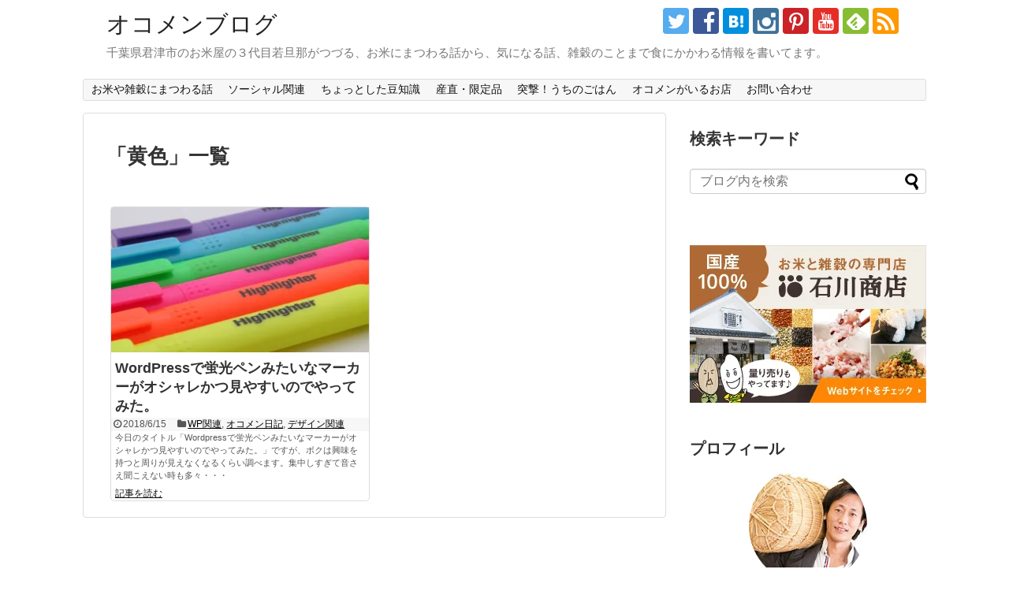

--- FILE ---
content_type: text/html; charset=UTF-8
request_url: https://www.gokokumai.co.jp/kblog/?tag=%E9%BB%84%E8%89%B2
body_size: 23850
content:
<!DOCTYPE html>
<html dir="ltr" lang="ja" prefix="og: https://ogp.me/ns#">
<head>
<meta name="google-site-verification" content="ftt4is5u7TnyinqgRs_P_4OeC444Aqs3a1ltUQwGyAk" />
<meta charset="UTF-8">
  <meta name="viewport" content="width=device-width,initial-scale=1.0">
<link rel="alternate" type="application/rss+xml" title="オコメンブログ RSS Feed" href="https://www.gokokumai.co.jp/kblog/?feed=rss2" />
<link rel="pingback" href="https://www.gokokumai.co.jp/kblog/wp/xmlrpc.php" />
<meta name="robots" content="noindex,follow">
<meta name="description" content="「黄色」の記事一覧です。" />
<meta name="keywords" content="黄色" />
<link rel="author" href="http://www.hatena.ne.jp/okomen88//" />
<!-- OGP -->
<meta property="og:type" content="website">
<meta property="og:description" content="「黄色」の記事一覧です。">
<meta property="og:title" content="黄色 | オコメンブログ | オコメンブログ">
<meta property="og:url" content="https://www.gokokumai.co.jp/kblog/?tag=wordpress">
<meta property="og:site_name" content="オコメンブログ">
<meta property="og:locale" content="ja_JP">
<meta property="fb:admins" content="1165508396864312">
<meta property="fb:app_id" content="9355e3c63efa3593b5605a8085fc7a7d">
<!-- /OGP -->
<!-- Twitter Card -->
<meta name="twitter:card" content="summary_large_image">
<meta name="twitter:description" content="「黄色」の記事一覧です。">
<meta name="twitter:title" content="黄色 | オコメンブログ | オコメンブログ">
<meta name="twitter:url" content="https://www.gokokumai.co.jp/kblog/?tag=wordpress">
<meta name="twitter:domain" content="www.gokokumai.co.jp">
<meta name="twitter:creator" content="@okomen88">
<meta name="twitter:site" content="@okomen88">
<!-- /Twitter Card -->

<title>黄色 | オコメンブログ</title>
	<style>img:is([sizes="auto" i], [sizes^="auto," i]) { contain-intrinsic-size: 3000px 1500px }</style>
	
		<!-- All in One SEO 4.9.0 - aioseo.com -->
	<meta name="robots" content="max-image-preview:large" />
	<link rel="canonical" href="https://www.gokokumai.co.jp/kblog/?tag=%e9%bb%84%e8%89%b2" />
	<meta name="generator" content="All in One SEO (AIOSEO) 4.9.0" />
		<script type="application/ld+json" class="aioseo-schema">
			{"@context":"https:\/\/schema.org","@graph":[{"@type":"BreadcrumbList","@id":"https:\/\/www.gokokumai.co.jp\/kblog\/?tag=%E9%BB%84%E8%89%B2#breadcrumblist","itemListElement":[{"@type":"ListItem","@id":"https:\/\/www.gokokumai.co.jp\/kblog#listItem","position":1,"name":"\u30db\u30fc\u30e0","item":"https:\/\/www.gokokumai.co.jp\/kblog","nextItem":{"@type":"ListItem","@id":"https:\/\/www.gokokumai.co.jp\/kblog\/?tag=%e9%bb%84%e8%89%b2#listItem","name":"\u9ec4\u8272"}},{"@type":"ListItem","@id":"https:\/\/www.gokokumai.co.jp\/kblog\/?tag=%e9%bb%84%e8%89%b2#listItem","position":2,"name":"\u9ec4\u8272","previousItem":{"@type":"ListItem","@id":"https:\/\/www.gokokumai.co.jp\/kblog#listItem","name":"\u30db\u30fc\u30e0"}}]},{"@type":"CollectionPage","@id":"https:\/\/www.gokokumai.co.jp\/kblog\/?tag=%E9%BB%84%E8%89%B2#collectionpage","url":"https:\/\/www.gokokumai.co.jp\/kblog\/?tag=%E9%BB%84%E8%89%B2","name":"\u9ec4\u8272 | \u30aa\u30b3\u30e1\u30f3\u30d6\u30ed\u30b0","inLanguage":"ja","isPartOf":{"@id":"https:\/\/www.gokokumai.co.jp\/kblog\/#website"},"breadcrumb":{"@id":"https:\/\/www.gokokumai.co.jp\/kblog\/?tag=%E9%BB%84%E8%89%B2#breadcrumblist"}},{"@type":"Organization","@id":"https:\/\/www.gokokumai.co.jp\/kblog\/#organization","name":"\u30aa\u30b3\u30e1\u30f3\u30d6\u30ed\u30b0","description":"\u5343\u8449\u770c\u541b\u6d25\u5e02\u306e\u304a\u7c73\u5c4b\u306e\uff13\u4ee3\u76ee\u82e5\u65e6\u90a3\u304c\u3064\u3065\u308b\u3001\u304a\u7c73\u306b\u307e\u3064\u308f\u308b\u8a71\u304b\u3089\u3001\u6c17\u306b\u306a\u308b\u8a71\u3001\u96d1\u7a40\u306e\u3053\u3068\u307e\u3067\u98df\u306b\u304b\u304b\u308f\u308b\u60c5\u5831\u3092\u66f8\u3044\u3066\u307e\u3059\u3002","url":"https:\/\/www.gokokumai.co.jp\/kblog\/","sameAs":["https:\/\/www.facebook.com\/gokokumai141113","https:\/\/twitter.com\/okomen88","https:\/\/www.instagram.com\/okomen88","https:\/\/www.pinterest.jp\/okomen88","https:\/\/www.youtube.com\/c\/KojiIshikawa"]},{"@type":"WebSite","@id":"https:\/\/www.gokokumai.co.jp\/kblog\/#website","url":"https:\/\/www.gokokumai.co.jp\/kblog\/","name":"\u30aa\u30b3\u30e1\u30f3\u30d6\u30ed\u30b0","description":"\u5343\u8449\u770c\u541b\u6d25\u5e02\u306e\u304a\u7c73\u5c4b\u306e\uff13\u4ee3\u76ee\u82e5\u65e6\u90a3\u304c\u3064\u3065\u308b\u3001\u304a\u7c73\u306b\u307e\u3064\u308f\u308b\u8a71\u304b\u3089\u3001\u6c17\u306b\u306a\u308b\u8a71\u3001\u96d1\u7a40\u306e\u3053\u3068\u307e\u3067\u98df\u306b\u304b\u304b\u308f\u308b\u60c5\u5831\u3092\u66f8\u3044\u3066\u307e\u3059\u3002","inLanguage":"ja","publisher":{"@id":"https:\/\/www.gokokumai.co.jp\/kblog\/#organization"}}]}
		</script>
		<!-- All in One SEO -->

<link rel='dns-prefetch' href='//www.gokokumai.co.jp' />
<link rel='dns-prefetch' href='//secure.gravatar.com' />
<link rel='dns-prefetch' href='//stats.wp.com' />
<link rel='dns-prefetch' href='//jetpack.wordpress.com' />
<link rel='dns-prefetch' href='//s0.wp.com' />
<link rel='dns-prefetch' href='//public-api.wordpress.com' />
<link rel='dns-prefetch' href='//0.gravatar.com' />
<link rel='dns-prefetch' href='//1.gravatar.com' />
<link rel='dns-prefetch' href='//2.gravatar.com' />
<link rel='preconnect' href='//i0.wp.com' />
<script type="text/javascript">
/* <![CDATA[ */
window._wpemojiSettings = {"baseUrl":"https:\/\/s.w.org\/images\/core\/emoji\/16.0.1\/72x72\/","ext":".png","svgUrl":"https:\/\/s.w.org\/images\/core\/emoji\/16.0.1\/svg\/","svgExt":".svg","source":{"concatemoji":"https:\/\/www.gokokumai.co.jp\/kblog\/wp\/wp-includes\/js\/wp-emoji-release.min.js?ver=6.8.3"}};
/*! This file is auto-generated */
!function(s,n){var o,i,e;function c(e){try{var t={supportTests:e,timestamp:(new Date).valueOf()};sessionStorage.setItem(o,JSON.stringify(t))}catch(e){}}function p(e,t,n){e.clearRect(0,0,e.canvas.width,e.canvas.height),e.fillText(t,0,0);var t=new Uint32Array(e.getImageData(0,0,e.canvas.width,e.canvas.height).data),a=(e.clearRect(0,0,e.canvas.width,e.canvas.height),e.fillText(n,0,0),new Uint32Array(e.getImageData(0,0,e.canvas.width,e.canvas.height).data));return t.every(function(e,t){return e===a[t]})}function u(e,t){e.clearRect(0,0,e.canvas.width,e.canvas.height),e.fillText(t,0,0);for(var n=e.getImageData(16,16,1,1),a=0;a<n.data.length;a++)if(0!==n.data[a])return!1;return!0}function f(e,t,n,a){switch(t){case"flag":return n(e,"\ud83c\udff3\ufe0f\u200d\u26a7\ufe0f","\ud83c\udff3\ufe0f\u200b\u26a7\ufe0f")?!1:!n(e,"\ud83c\udde8\ud83c\uddf6","\ud83c\udde8\u200b\ud83c\uddf6")&&!n(e,"\ud83c\udff4\udb40\udc67\udb40\udc62\udb40\udc65\udb40\udc6e\udb40\udc67\udb40\udc7f","\ud83c\udff4\u200b\udb40\udc67\u200b\udb40\udc62\u200b\udb40\udc65\u200b\udb40\udc6e\u200b\udb40\udc67\u200b\udb40\udc7f");case"emoji":return!a(e,"\ud83e\udedf")}return!1}function g(e,t,n,a){var r="undefined"!=typeof WorkerGlobalScope&&self instanceof WorkerGlobalScope?new OffscreenCanvas(300,150):s.createElement("canvas"),o=r.getContext("2d",{willReadFrequently:!0}),i=(o.textBaseline="top",o.font="600 32px Arial",{});return e.forEach(function(e){i[e]=t(o,e,n,a)}),i}function t(e){var t=s.createElement("script");t.src=e,t.defer=!0,s.head.appendChild(t)}"undefined"!=typeof Promise&&(o="wpEmojiSettingsSupports",i=["flag","emoji"],n.supports={everything:!0,everythingExceptFlag:!0},e=new Promise(function(e){s.addEventListener("DOMContentLoaded",e,{once:!0})}),new Promise(function(t){var n=function(){try{var e=JSON.parse(sessionStorage.getItem(o));if("object"==typeof e&&"number"==typeof e.timestamp&&(new Date).valueOf()<e.timestamp+604800&&"object"==typeof e.supportTests)return e.supportTests}catch(e){}return null}();if(!n){if("undefined"!=typeof Worker&&"undefined"!=typeof OffscreenCanvas&&"undefined"!=typeof URL&&URL.createObjectURL&&"undefined"!=typeof Blob)try{var e="postMessage("+g.toString()+"("+[JSON.stringify(i),f.toString(),p.toString(),u.toString()].join(",")+"));",a=new Blob([e],{type:"text/javascript"}),r=new Worker(URL.createObjectURL(a),{name:"wpTestEmojiSupports"});return void(r.onmessage=function(e){c(n=e.data),r.terminate(),t(n)})}catch(e){}c(n=g(i,f,p,u))}t(n)}).then(function(e){for(var t in e)n.supports[t]=e[t],n.supports.everything=n.supports.everything&&n.supports[t],"flag"!==t&&(n.supports.everythingExceptFlag=n.supports.everythingExceptFlag&&n.supports[t]);n.supports.everythingExceptFlag=n.supports.everythingExceptFlag&&!n.supports.flag,n.DOMReady=!1,n.readyCallback=function(){n.DOMReady=!0}}).then(function(){return e}).then(function(){var e;n.supports.everything||(n.readyCallback(),(e=n.source||{}).concatemoji?t(e.concatemoji):e.wpemoji&&e.twemoji&&(t(e.twemoji),t(e.wpemoji)))}))}((window,document),window._wpemojiSettings);
/* ]]> */
</script>
<link rel='stylesheet' id='simplicity-style-css' href='https://www.gokokumai.co.jp/kblog/wp/wp-content/themes/simplicity2/style.css?ver=6.8.3&#038;fver=20251121024137' type='text/css' media='all' />
<link rel='stylesheet' id='responsive-style-css' href='https://www.gokokumai.co.jp/kblog/wp/wp-content/themes/simplicity2/css/responsive-pc.css?ver=6.8.3&#038;fver=20251121024139' type='text/css' media='all' />
<link rel='stylesheet' id='font-awesome-style-css' href='https://www.gokokumai.co.jp/kblog/wp/wp-content/themes/simplicity2/webfonts/css/font-awesome.min.css?ver=6.8.3&#038;fver=20251121024144' type='text/css' media='all' />
<link rel='stylesheet' id='icomoon-style-css' href='https://www.gokokumai.co.jp/kblog/wp/wp-content/themes/simplicity2/webfonts/icomoon/style.css?ver=6.8.3&#038;fver=20251121024144' type='text/css' media='all' />
<link rel='stylesheet' id='responsive-mode-style-css' href='https://www.gokokumai.co.jp/kblog/wp/wp-content/themes/simplicity2/responsive.css?ver=6.8.3&#038;fver=20251121024137' type='text/css' media='all' />
<link rel='stylesheet' id='narrow-style-css' href='https://www.gokokumai.co.jp/kblog/wp/wp-content/themes/simplicity2/css/narrow.css?ver=6.8.3&#038;fver=20251121024138' type='text/css' media='all' />
<link rel='stylesheet' id='media-style-css' href='https://www.gokokumai.co.jp/kblog/wp/wp-content/themes/simplicity2/css/media.css?ver=6.8.3&#038;fver=20251121024138' type='text/css' media='all' />
<link rel='stylesheet' id='extension-style-css' href='https://www.gokokumai.co.jp/kblog/wp/wp-content/themes/simplicity2/css/extension.css?ver=6.8.3&#038;fver=20251121024138' type='text/css' media='all' />
<style id='extension-style-inline-css' type='text/css'>
.ad-space{text-align:center}ul.snsp li.twitter-page a span{background-color:#55acee}ul.snsp li.facebook-page a span{background-color:#3b5998}ul.snsp li.google-plus-page a span{background-color:#dd4b39}ul.snsp li.instagram-page a span{background-color:#3f729b}ul.snsp li.hatebu-page a span{background-color:#008fde}ul.snsp li.pinterest-page a span{background-color:#cc2127}ul.snsp li.youtube-page a span{background-color:#e52d27}ul.snsp li.flickr-page a span{background-color:#1d1d1b}ul.snsp li.github-page a span{background-color:#24292e}ul.snsp li.line-page a span{background-color:#00c300}ul.snsp li.feedly-page a span{background-color:#87bd33}ul.snsp li.push7-page a span{background-color:#eeac00}ul.snsp li.rss-page a span{background-color:#fe9900}ul.snsp li a:hover{opacity:.7} #main .entry{width:214px;margin:10px 5px 0 5px;border:1px solid #ddd;border-radius:5px;float:left;clear:none;overflow:visible}#list .entry .entry-thumb{margin-top:0;margin-right:0;margin-left:0;text-align:center;margin-bottom:0}.entry-thumb img{width:100%;height:auto;margin-bottom:6px}.entry-card-content{margin-left:0;clear:both}.entry h2 a{margin-top:0;font-size:16px;line-height:110%}.entry .post-meta{margin:0;font-size:12px}.entry-snippet{font-size:11px;padding:0 5px;word-wrap:break-word}.entry-read a{font-size:12px;padding:0 5px}.entry h2{padding:0 5px;word-wrap:break-word;line-height:100%}.entry-read a.entry-read-link{padding:5px 0;margin-left:5px;margin-right:5px;margin-bottom:5px;width:auto}#main .entry{width:327px}.entry-thumb img{width:327px}.entry h2 a{font-size:18px}.post-meta{font-size:16px}@media screen and (max-width:440px){#main .entry{width:100%;margin:5px 0}.entry-thumb img{width:100%}.entry h2 a{font-size:16px}.post-meta{font-size:14px}}@media screen and (max-width:639px){.article br{display:block}}
</style>
<link rel='stylesheet' id='print-style-css' href='https://www.gokokumai.co.jp/kblog/wp/wp-content/themes/simplicity2/css/print.css?ver=6.8.3&#038;fver=20251121024138' type='text/css' media='print' />
<link rel='stylesheet' id='sbi_styles-css' href='https://www.gokokumai.co.jp/kblog/wp/wp-content/plugins/instagram-feed/css/sbi-styles.min.css?ver=6.10.0&#038;fver=20251121023937' type='text/css' media='all' />
<style id='wp-emoji-styles-inline-css' type='text/css'>

	img.wp-smiley, img.emoji {
		display: inline !important;
		border: none !important;
		box-shadow: none !important;
		height: 1em !important;
		width: 1em !important;
		margin: 0 0.07em !important;
		vertical-align: -0.1em !important;
		background: none !important;
		padding: 0 !important;
	}
</style>
<link rel='stylesheet' id='wp-block-library-css' href='https://www.gokokumai.co.jp/kblog/wp/wp-includes/css/dist/block-library/style.min.css?ver=6.8.3' type='text/css' media='all' />
<style id='classic-theme-styles-inline-css' type='text/css'>
/*! This file is auto-generated */
.wp-block-button__link{color:#fff;background-color:#32373c;border-radius:9999px;box-shadow:none;text-decoration:none;padding:calc(.667em + 2px) calc(1.333em + 2px);font-size:1.125em}.wp-block-file__button{background:#32373c;color:#fff;text-decoration:none}
</style>
<link rel='stylesheet' id='aioseo/css/src/vue/standalone/blocks/table-of-contents/global.scss-css' href='https://www.gokokumai.co.jp/kblog/wp/wp-content/plugins/all-in-one-seo-pack/dist/Lite/assets/css/table-of-contents/global.e90f6d47.css?ver=4.9.0&#038;fver=20251121023743' type='text/css' media='all' />
<link rel='stylesheet' id='mediaelement-css' href='https://www.gokokumai.co.jp/kblog/wp/wp-includes/js/mediaelement/mediaelementplayer-legacy.min.css?ver=4.2.17' type='text/css' media='all' />
<link rel='stylesheet' id='wp-mediaelement-css' href='https://www.gokokumai.co.jp/kblog/wp/wp-includes/js/mediaelement/wp-mediaelement.min.css?ver=6.8.3' type='text/css' media='all' />
<style id='jetpack-sharing-buttons-style-inline-css' type='text/css'>
.jetpack-sharing-buttons__services-list{display:flex;flex-direction:row;flex-wrap:wrap;gap:0;list-style-type:none;margin:5px;padding:0}.jetpack-sharing-buttons__services-list.has-small-icon-size{font-size:12px}.jetpack-sharing-buttons__services-list.has-normal-icon-size{font-size:16px}.jetpack-sharing-buttons__services-list.has-large-icon-size{font-size:24px}.jetpack-sharing-buttons__services-list.has-huge-icon-size{font-size:36px}@media print{.jetpack-sharing-buttons__services-list{display:none!important}}.editor-styles-wrapper .wp-block-jetpack-sharing-buttons{gap:0;padding-inline-start:0}ul.jetpack-sharing-buttons__services-list.has-background{padding:1.25em 2.375em}
</style>
<style id='global-styles-inline-css' type='text/css'>
:root{--wp--preset--aspect-ratio--square: 1;--wp--preset--aspect-ratio--4-3: 4/3;--wp--preset--aspect-ratio--3-4: 3/4;--wp--preset--aspect-ratio--3-2: 3/2;--wp--preset--aspect-ratio--2-3: 2/3;--wp--preset--aspect-ratio--16-9: 16/9;--wp--preset--aspect-ratio--9-16: 9/16;--wp--preset--color--black: #000000;--wp--preset--color--cyan-bluish-gray: #abb8c3;--wp--preset--color--white: #ffffff;--wp--preset--color--pale-pink: #f78da7;--wp--preset--color--vivid-red: #cf2e2e;--wp--preset--color--luminous-vivid-orange: #ff6900;--wp--preset--color--luminous-vivid-amber: #fcb900;--wp--preset--color--light-green-cyan: #7bdcb5;--wp--preset--color--vivid-green-cyan: #00d084;--wp--preset--color--pale-cyan-blue: #8ed1fc;--wp--preset--color--vivid-cyan-blue: #0693e3;--wp--preset--color--vivid-purple: #9b51e0;--wp--preset--gradient--vivid-cyan-blue-to-vivid-purple: linear-gradient(135deg,rgba(6,147,227,1) 0%,rgb(155,81,224) 100%);--wp--preset--gradient--light-green-cyan-to-vivid-green-cyan: linear-gradient(135deg,rgb(122,220,180) 0%,rgb(0,208,130) 100%);--wp--preset--gradient--luminous-vivid-amber-to-luminous-vivid-orange: linear-gradient(135deg,rgba(252,185,0,1) 0%,rgba(255,105,0,1) 100%);--wp--preset--gradient--luminous-vivid-orange-to-vivid-red: linear-gradient(135deg,rgba(255,105,0,1) 0%,rgb(207,46,46) 100%);--wp--preset--gradient--very-light-gray-to-cyan-bluish-gray: linear-gradient(135deg,rgb(238,238,238) 0%,rgb(169,184,195) 100%);--wp--preset--gradient--cool-to-warm-spectrum: linear-gradient(135deg,rgb(74,234,220) 0%,rgb(151,120,209) 20%,rgb(207,42,186) 40%,rgb(238,44,130) 60%,rgb(251,105,98) 80%,rgb(254,248,76) 100%);--wp--preset--gradient--blush-light-purple: linear-gradient(135deg,rgb(255,206,236) 0%,rgb(152,150,240) 100%);--wp--preset--gradient--blush-bordeaux: linear-gradient(135deg,rgb(254,205,165) 0%,rgb(254,45,45) 50%,rgb(107,0,62) 100%);--wp--preset--gradient--luminous-dusk: linear-gradient(135deg,rgb(255,203,112) 0%,rgb(199,81,192) 50%,rgb(65,88,208) 100%);--wp--preset--gradient--pale-ocean: linear-gradient(135deg,rgb(255,245,203) 0%,rgb(182,227,212) 50%,rgb(51,167,181) 100%);--wp--preset--gradient--electric-grass: linear-gradient(135deg,rgb(202,248,128) 0%,rgb(113,206,126) 100%);--wp--preset--gradient--midnight: linear-gradient(135deg,rgb(2,3,129) 0%,rgb(40,116,252) 100%);--wp--preset--font-size--small: 13px;--wp--preset--font-size--medium: 20px;--wp--preset--font-size--large: 36px;--wp--preset--font-size--x-large: 42px;--wp--preset--spacing--20: 0.44rem;--wp--preset--spacing--30: 0.67rem;--wp--preset--spacing--40: 1rem;--wp--preset--spacing--50: 1.5rem;--wp--preset--spacing--60: 2.25rem;--wp--preset--spacing--70: 3.38rem;--wp--preset--spacing--80: 5.06rem;--wp--preset--shadow--natural: 6px 6px 9px rgba(0, 0, 0, 0.2);--wp--preset--shadow--deep: 12px 12px 50px rgba(0, 0, 0, 0.4);--wp--preset--shadow--sharp: 6px 6px 0px rgba(0, 0, 0, 0.2);--wp--preset--shadow--outlined: 6px 6px 0px -3px rgba(255, 255, 255, 1), 6px 6px rgba(0, 0, 0, 1);--wp--preset--shadow--crisp: 6px 6px 0px rgba(0, 0, 0, 1);}:where(.is-layout-flex){gap: 0.5em;}:where(.is-layout-grid){gap: 0.5em;}body .is-layout-flex{display: flex;}.is-layout-flex{flex-wrap: wrap;align-items: center;}.is-layout-flex > :is(*, div){margin: 0;}body .is-layout-grid{display: grid;}.is-layout-grid > :is(*, div){margin: 0;}:where(.wp-block-columns.is-layout-flex){gap: 2em;}:where(.wp-block-columns.is-layout-grid){gap: 2em;}:where(.wp-block-post-template.is-layout-flex){gap: 1.25em;}:where(.wp-block-post-template.is-layout-grid){gap: 1.25em;}.has-black-color{color: var(--wp--preset--color--black) !important;}.has-cyan-bluish-gray-color{color: var(--wp--preset--color--cyan-bluish-gray) !important;}.has-white-color{color: var(--wp--preset--color--white) !important;}.has-pale-pink-color{color: var(--wp--preset--color--pale-pink) !important;}.has-vivid-red-color{color: var(--wp--preset--color--vivid-red) !important;}.has-luminous-vivid-orange-color{color: var(--wp--preset--color--luminous-vivid-orange) !important;}.has-luminous-vivid-amber-color{color: var(--wp--preset--color--luminous-vivid-amber) !important;}.has-light-green-cyan-color{color: var(--wp--preset--color--light-green-cyan) !important;}.has-vivid-green-cyan-color{color: var(--wp--preset--color--vivid-green-cyan) !important;}.has-pale-cyan-blue-color{color: var(--wp--preset--color--pale-cyan-blue) !important;}.has-vivid-cyan-blue-color{color: var(--wp--preset--color--vivid-cyan-blue) !important;}.has-vivid-purple-color{color: var(--wp--preset--color--vivid-purple) !important;}.has-black-background-color{background-color: var(--wp--preset--color--black) !important;}.has-cyan-bluish-gray-background-color{background-color: var(--wp--preset--color--cyan-bluish-gray) !important;}.has-white-background-color{background-color: var(--wp--preset--color--white) !important;}.has-pale-pink-background-color{background-color: var(--wp--preset--color--pale-pink) !important;}.has-vivid-red-background-color{background-color: var(--wp--preset--color--vivid-red) !important;}.has-luminous-vivid-orange-background-color{background-color: var(--wp--preset--color--luminous-vivid-orange) !important;}.has-luminous-vivid-amber-background-color{background-color: var(--wp--preset--color--luminous-vivid-amber) !important;}.has-light-green-cyan-background-color{background-color: var(--wp--preset--color--light-green-cyan) !important;}.has-vivid-green-cyan-background-color{background-color: var(--wp--preset--color--vivid-green-cyan) !important;}.has-pale-cyan-blue-background-color{background-color: var(--wp--preset--color--pale-cyan-blue) !important;}.has-vivid-cyan-blue-background-color{background-color: var(--wp--preset--color--vivid-cyan-blue) !important;}.has-vivid-purple-background-color{background-color: var(--wp--preset--color--vivid-purple) !important;}.has-black-border-color{border-color: var(--wp--preset--color--black) !important;}.has-cyan-bluish-gray-border-color{border-color: var(--wp--preset--color--cyan-bluish-gray) !important;}.has-white-border-color{border-color: var(--wp--preset--color--white) !important;}.has-pale-pink-border-color{border-color: var(--wp--preset--color--pale-pink) !important;}.has-vivid-red-border-color{border-color: var(--wp--preset--color--vivid-red) !important;}.has-luminous-vivid-orange-border-color{border-color: var(--wp--preset--color--luminous-vivid-orange) !important;}.has-luminous-vivid-amber-border-color{border-color: var(--wp--preset--color--luminous-vivid-amber) !important;}.has-light-green-cyan-border-color{border-color: var(--wp--preset--color--light-green-cyan) !important;}.has-vivid-green-cyan-border-color{border-color: var(--wp--preset--color--vivid-green-cyan) !important;}.has-pale-cyan-blue-border-color{border-color: var(--wp--preset--color--pale-cyan-blue) !important;}.has-vivid-cyan-blue-border-color{border-color: var(--wp--preset--color--vivid-cyan-blue) !important;}.has-vivid-purple-border-color{border-color: var(--wp--preset--color--vivid-purple) !important;}.has-vivid-cyan-blue-to-vivid-purple-gradient-background{background: var(--wp--preset--gradient--vivid-cyan-blue-to-vivid-purple) !important;}.has-light-green-cyan-to-vivid-green-cyan-gradient-background{background: var(--wp--preset--gradient--light-green-cyan-to-vivid-green-cyan) !important;}.has-luminous-vivid-amber-to-luminous-vivid-orange-gradient-background{background: var(--wp--preset--gradient--luminous-vivid-amber-to-luminous-vivid-orange) !important;}.has-luminous-vivid-orange-to-vivid-red-gradient-background{background: var(--wp--preset--gradient--luminous-vivid-orange-to-vivid-red) !important;}.has-very-light-gray-to-cyan-bluish-gray-gradient-background{background: var(--wp--preset--gradient--very-light-gray-to-cyan-bluish-gray) !important;}.has-cool-to-warm-spectrum-gradient-background{background: var(--wp--preset--gradient--cool-to-warm-spectrum) !important;}.has-blush-light-purple-gradient-background{background: var(--wp--preset--gradient--blush-light-purple) !important;}.has-blush-bordeaux-gradient-background{background: var(--wp--preset--gradient--blush-bordeaux) !important;}.has-luminous-dusk-gradient-background{background: var(--wp--preset--gradient--luminous-dusk) !important;}.has-pale-ocean-gradient-background{background: var(--wp--preset--gradient--pale-ocean) !important;}.has-electric-grass-gradient-background{background: var(--wp--preset--gradient--electric-grass) !important;}.has-midnight-gradient-background{background: var(--wp--preset--gradient--midnight) !important;}.has-small-font-size{font-size: var(--wp--preset--font-size--small) !important;}.has-medium-font-size{font-size: var(--wp--preset--font-size--medium) !important;}.has-large-font-size{font-size: var(--wp--preset--font-size--large) !important;}.has-x-large-font-size{font-size: var(--wp--preset--font-size--x-large) !important;}
:where(.wp-block-post-template.is-layout-flex){gap: 1.25em;}:where(.wp-block-post-template.is-layout-grid){gap: 1.25em;}
:where(.wp-block-columns.is-layout-flex){gap: 2em;}:where(.wp-block-columns.is-layout-grid){gap: 2em;}
:root :where(.wp-block-pullquote){font-size: 1.5em;line-height: 1.6;}
</style>
<link rel='stylesheet' id='contact-form-7-css' href='https://www.gokokumai.co.jp/kblog/wp/wp-content/plugins/contact-form-7/includes/css/styles.css?ver=6.1.3&#038;fver=20251121023813' type='text/css' media='all' />
<link rel='stylesheet' id='ts_fab_css-css' href='https://www.gokokumai.co.jp/kblog/wp/wp-content/plugins/fancier-author-box/css/ts-fab.min.css?ver=1.4&#038;fver=20210422072537' type='text/css' media='all' />
<link rel='stylesheet' id='jetpack-swiper-library-css' href='https://www.gokokumai.co.jp/kblog/wp/wp-content/plugins/jetpack/_inc/blocks/swiper.css?ver=15.2&#038;fver=20251121023859' type='text/css' media='all' />
<link rel='stylesheet' id='jetpack-carousel-css' href='https://www.gokokumai.co.jp/kblog/wp/wp-content/plugins/jetpack/modules/carousel/jetpack-carousel.css?ver=15.2&#038;fver=20251121023859' type='text/css' media='all' />
<link rel='stylesheet' id='tiled-gallery-css' href='https://www.gokokumai.co.jp/kblog/wp/wp-content/plugins/jetpack/modules/tiled-gallery/tiled-gallery/tiled-gallery.css?ver=2023-08-21&#038;fver=20251121023859' type='text/css' media='all' />
<link rel='stylesheet' id='taxopress-frontend-css-css' href='https://www.gokokumai.co.jp/kblog/wp/wp-content/plugins/simple-tags/assets/frontend/css/frontend.css?ver=3.40.1&#038;fver=20251121023954' type='text/css' media='all' />
<link rel='stylesheet' id='amazonjs-css' href='https://www.gokokumai.co.jp/kblog/wp/wp-content/plugins/amazonjs/css/amazonjs.css?ver=0.10&#038;fver=20220611061321' type='text/css' media='all' />
<link rel='stylesheet' id='lazyload-video-css-css' href='https://www.gokokumai.co.jp/kblog/wp/wp-content/plugins/lazy-load-for-videos/public/css/lazyload-shared.css?ver=2.18.9&#038;fver=20251121023908' type='text/css' media='all' />
<style id='lazyload-video-css-inline-css' type='text/css'>
.entry-content a.lazy-load-youtube, a.lazy-load-youtube, .lazy-load-vimeo{ background-size: cover; }.titletext.youtube { display: none; }.lazy-load-div:before { content: "\25B6"; text-shadow: 0px 0px 60px rgba(0,0,0,0.8); }
</style>
<script type="text/javascript" src="https://www.gokokumai.co.jp/kblog/wp/wp-includes/js/jquery/jquery.min.js?ver=3.7.1" id="jquery-core-js"></script>
<script type="text/javascript" src="https://www.gokokumai.co.jp/kblog/wp/wp-includes/js/jquery/jquery-migrate.min.js?ver=3.4.1" id="jquery-migrate-js"></script>
<script type="text/javascript" src="https://www.gokokumai.co.jp/kblog/wp/wp-content/plugins/fancier-author-box/js/ts-fab.min.js?ver=1.4&amp;fver=20210422072537" id="ts_fab_js-js"></script>
<script type="text/javascript" src="https://www.gokokumai.co.jp/kblog/wp/wp-content/plugins/simple-tags/assets/frontend/js/frontend.js?ver=3.40.1&amp;fver=20251121023954" id="taxopress-frontend-js-js"></script>
<!-- Favicon Rotator -->
<link rel="shortcut icon" href="https://www.gokokumai.co.jp/kblog/wp/wp-content/uploads/2015/09/Favicon-16x16.gif" />
<link rel="apple-touch-icon-precomposed" href="https://www.gokokumai.co.jp/kblog/wp/wp-content/uploads/2015/09/Favicon1-114x114.gif" />
<!-- End Favicon Rotator -->
<!-- HFCM by 99 Robots - Snippet # 1: Google AdSense -->
<script async src="https://pagead2.googlesyndication.com/pagead/js/adsbygoogle.js"></script>
<script>
     (adsbygoogle = window.adsbygoogle || []).push({
          google_ad_client: "ca-pub-6501935200957209",
          enable_page_level_ads: true
     });
</script>
<!-- /end HFCM by 99 Robots -->
	<style>img#wpstats{display:none}</style>
		<style type="text/css">a.st_tag, a.internal_tag, .st_tag, .internal_tag { text-decoration: underline !important; }</style>		<style type="text/css" id="wp-custom-css">
			/*
カスタム CSS 機能へようこそ。

使い方についてはこちらをご覧ください
(英語ドキュメンテーション)。https://wp.me/PEmnE-Bt
*/		</style>
		</head>
  <body class="archive tag tag-1298 wp-theme-simplicity2" itemscope itemtype="https://schema.org/WebPage">

    <div id="container">

      <!-- header -->
      <header itemscope itemtype="https://schema.org/WPHeader">
        <div id="header" class="clearfix">
          <div id="header-in">

                        <div id="h-top">
              <!-- モバイルメニュー表示用のボタン -->
<div id="mobile-menu">
  <a id="mobile-menu-toggle" href="#"><span class="fa fa-bars fa-2x"></span></a>
</div>

              <div class="alignleft top-title-catchphrase">
                <!-- サイトのタイトル -->
<p id="site-title" itemscope itemtype="https://schema.org/Organization">
  <a href="https://www.gokokumai.co.jp/kblog/">オコメンブログ</a></p>
<!-- サイトの概要 -->
<p id="site-description">
  千葉県君津市のお米屋の３代目若旦那がつづる、お米にまつわる話から、気になる話、雑穀のことまで食にかかわる情報を書いてます。</p>
              </div>

              <div class="alignright top-sns-follows">
                                <!-- SNSページ -->
<div class="sns-pages">
<p class="sns-follow-msg">フォローする</p>
<ul class="snsp">
<li class="twitter-page"><a href="//twitter.com/okomen88" target="_blank" title="Twitterをフォロー" rel="nofollow"><span class="icon-twitter-logo"></span></a></li><li class="facebook-page"><a href="//www.facebook.com/kouji.ishikawa.98" target="_blank" title="Facebookをフォロー" rel="nofollow"><span class="icon-facebook-logo"></span></a></li><li class="hatebu-page"><a href="//b.hatena.ne.jp/okomen88/" target="_blank" title="はてブをフォロー" rel="nofollow"><span class="icon-hatebu-logo"></span></a></li><li class="instagram-page"><a href="//instagram.com/okomen88/" target="_blank" title="Instagramをフォロー" rel="nofollow"><span class="icon-instagram-logo"></span></a></li><li class="pinterest-page"><a href="//www.pinterest.com/okomen88" target="_blank" title="Pinterestをフォロー" rel="nofollow"><span class="icon-pinterest-logo"></span></a></li><li class="youtube-page"><a href="https://www.youtube.com/channel/UCjlZtcLljuyTDvz5N5CUUAA" target="_blank" title="YouTubeをフォロー" rel="nofollow"><span class="icon-youtube-logo"></span></a></li><li class="feedly-page"><a href="//feedly.com/i/discover/sources/search/feed/https%3A%2F%2Fwww.gokokumai.co.jp%2Fkblog%2Fwp" target="blank" title="feedlyで更新情報を購読" rel="nofollow"><span class="icon-feedly-logo"></span></a></li><li class="rss-page"><a href="https://www.gokokumai.co.jp/kblog/?feed=rss2" target="_blank" title="RSSで更新情報をフォロー" rel="nofollow"><span class="icon-rss-logo"></span></a></li>  </ul>
</div>
                              </div>

            </div><!-- /#h-top -->
          </div><!-- /#header-in -->
        </div><!-- /#header -->
      </header>

      <!-- Navigation -->
<nav itemscope itemtype="https://schema.org/SiteNavigationElement">
  <div id="navi">
      	<div id="navi-in">
      <div class="menu-%e3%83%a1%e3%83%8b%e3%83%a5%e3%83%bc1-container"><ul id="menu-%e3%83%a1%e3%83%8b%e3%83%a5%e3%83%bc1" class="menu"><li id="menu-item-4832" class="menu-item menu-item-type-taxonomy menu-item-object-category menu-item-4832"><a href="https://www.gokokumai.co.jp/kblog/?cat=8">お米や雑穀にまつわる話</a></li>
<li id="menu-item-4833" class="menu-item menu-item-type-taxonomy menu-item-object-category menu-item-4833"><a href="https://www.gokokumai.co.jp/kblog/?cat=6">ソーシャル関連</a></li>
<li id="menu-item-4834" class="menu-item menu-item-type-taxonomy menu-item-object-category menu-item-4834"><a href="https://www.gokokumai.co.jp/kblog/?cat=719">ちょっとした豆知識</a></li>
<li id="menu-item-4835" class="menu-item menu-item-type-taxonomy menu-item-object-category menu-item-4835"><a href="https://www.gokokumai.co.jp/kblog/?cat=488">産直・限定品</a></li>
<li id="menu-item-4837" class="menu-item menu-item-type-taxonomy menu-item-object-category menu-item-4837"><a href="https://www.gokokumai.co.jp/kblog/?cat=544">突撃！うちのごはん</a></li>
<li id="menu-item-4808" class="menu-item menu-item-type-custom menu-item-object-custom menu-item-4808"><a href="http://www.gokokumai.co.jp/">オコメンがいるお店</a></li>
<li id="menu-item-4809" class="menu-item menu-item-type-post_type menu-item-object-page menu-item-has-children menu-item-4809"><a href="https://www.gokokumai.co.jp/kblog/?page_id=19">お問い合わせ</a>
<ul class="sub-menu">
	<li id="menu-item-4836" class="menu-item menu-item-type-custom menu-item-object-custom menu-item-4836"><a href="http://www.gokokumai.co.jp/?mode=f5">求人募集</a></li>
</ul>
</li>
</ul></div>    </div><!-- /#navi-in -->
  </div><!-- /#navi -->
</nav>
<!-- /Navigation -->
      <!-- 本体部分 -->
      <div id="body">
        <div id="body-in" class="cf">

          
          <!-- main -->
          <main itemscope itemprop="mainContentOfPage">
            <div id="main" itemscope itemtype="https://schema.org/Blog">

  <h1 id="archive-title"><span class="archive-title-pb">「</span><span class="archive-title-text">黄色</span><span class="archive-title-pa">」</span><span class="archive-title-list-text">一覧</span></h1>






<div id="list">
<!-- 記事一覧 -->
<article id="post-6800" class="entry cf entry-tile post-6800 post type-post status-publish format-standard has-post-thumbnail category-wp category-751 category-5 tag-wordpress tag-1299 tag-1297 tag-336 tag-1301 tag-654 tag-1232 tag-1300 tag-1411 tag-1298">
  <figure class="entry-thumb">
                  <a href="https://www.gokokumai.co.jp/kblog/?p=6800" class="entry-image entry-image-link" title="WordPressで蛍光ペンみたいなマーカーがオシャレかつ見やすいのでやってみた。"><img width="320" height="180" src="[data-uri]" data-src="https://i0.wp.com/www.gokokumai.co.jp/kblog/wp/wp-content/uploads/2018/06/keikoupen.jpg?resize=320%2C180&amp;ssl=1" class="entry-thumnail wp-post-image" alt="" decoding="async" fetchpriority="high" srcset="https://i0.wp.com/www.gokokumai.co.jp/kblog/wp/wp-content/uploads/2018/06/keikoupen.jpg?resize=320%2C180&amp;ssl=1 320w, https://i0.wp.com/www.gokokumai.co.jp/kblog/wp/wp-content/uploads/2018/06/keikoupen.jpg?zoom=2&amp;resize=320%2C180&amp;ssl=1 640w, https://i0.wp.com/www.gokokumai.co.jp/kblog/wp/wp-content/uploads/2018/06/keikoupen.jpg?zoom=3&amp;resize=320%2C180&amp;ssl=1 960w" sizes="(max-width: 320px) 100vw, 320px" data-attachment-id="6811" data-permalink="https://www.gokokumai.co.jp/kblog/?attachment_id=6811" data-orig-file="https://i0.wp.com/www.gokokumai.co.jp/kblog/wp/wp-content/uploads/2018/06/keikoupen.jpg?fit=1280%2C853&amp;ssl=1" data-orig-size="1280,853" data-comments-opened="1" data-image-meta="{&quot;aperture&quot;:&quot;0&quot;,&quot;credit&quot;:&quot;&quot;,&quot;camera&quot;:&quot;&quot;,&quot;caption&quot;:&quot;&quot;,&quot;created_timestamp&quot;:&quot;0&quot;,&quot;copyright&quot;:&quot;&quot;,&quot;focal_length&quot;:&quot;0&quot;,&quot;iso&quot;:&quot;0&quot;,&quot;shutter_speed&quot;:&quot;0&quot;,&quot;title&quot;:&quot;&quot;,&quot;orientation&quot;:&quot;0&quot;}" data-image-title="keikoupen" data-image-description="" data-image-caption="" data-medium-file="https://i0.wp.com/www.gokokumai.co.jp/kblog/wp/wp-content/uploads/2018/06/keikoupen.jpg?fit=232%2C155&amp;ssl=1" data-large-file="https://i0.wp.com/www.gokokumai.co.jp/kblog/wp/wp-content/uploads/2018/06/keikoupen.jpg?fit=672%2C448&amp;ssl=1" /><noscript><img width="320" height="180" src="https://i0.wp.com/www.gokokumai.co.jp/kblog/wp/wp-content/uploads/2018/06/keikoupen.jpg?resize=320%2C180&amp;ssl=1" class="entry-thumnail wp-post-image" alt="" decoding="async" fetchpriority="high" srcset="https://i0.wp.com/www.gokokumai.co.jp/kblog/wp/wp-content/uploads/2018/06/keikoupen.jpg?resize=320%2C180&amp;ssl=1 320w, https://i0.wp.com/www.gokokumai.co.jp/kblog/wp/wp-content/uploads/2018/06/keikoupen.jpg?zoom=2&amp;resize=320%2C180&amp;ssl=1 640w, https://i0.wp.com/www.gokokumai.co.jp/kblog/wp/wp-content/uploads/2018/06/keikoupen.jpg?zoom=3&amp;resize=320%2C180&amp;ssl=1 960w" sizes="(max-width: 320px) 100vw, 320px" data-attachment-id="6811" data-permalink="https://www.gokokumai.co.jp/kblog/?attachment_id=6811" data-orig-file="https://i0.wp.com/www.gokokumai.co.jp/kblog/wp/wp-content/uploads/2018/06/keikoupen.jpg?fit=1280%2C853&amp;ssl=1" data-orig-size="1280,853" data-comments-opened="1" data-image-meta="{&quot;aperture&quot;:&quot;0&quot;,&quot;credit&quot;:&quot;&quot;,&quot;camera&quot;:&quot;&quot;,&quot;caption&quot;:&quot;&quot;,&quot;created_timestamp&quot;:&quot;0&quot;,&quot;copyright&quot;:&quot;&quot;,&quot;focal_length&quot;:&quot;0&quot;,&quot;iso&quot;:&quot;0&quot;,&quot;shutter_speed&quot;:&quot;0&quot;,&quot;title&quot;:&quot;&quot;,&quot;orientation&quot;:&quot;0&quot;}" data-image-title="keikoupen" data-image-description="" data-image-caption="" data-medium-file="https://i0.wp.com/www.gokokumai.co.jp/kblog/wp/wp-content/uploads/2018/06/keikoupen.jpg?fit=232%2C155&amp;ssl=1" data-large-file="https://i0.wp.com/www.gokokumai.co.jp/kblog/wp/wp-content/uploads/2018/06/keikoupen.jpg?fit=672%2C448&amp;ssl=1" /></noscript></a>
            </figure><!-- /.entry-thumb -->

  <div class="entry-card-content">
  <header>
    <h2><a href="https://www.gokokumai.co.jp/kblog/?p=6800" class="entry-title entry-title-link" title="WordPressで蛍光ペンみたいなマーカーがオシャレかつ見やすいのでやってみた。">WordPressで蛍光ペンみたいなマーカーがオシャレかつ見やすいのでやってみた。</a></h2>
    <p class="post-meta">
            <span class="post-date"><span class="fa fa-clock-o fa-fw"></span><span class="published">2018/6/15</span></span>
      
      <span class="category"><span class="fa fa-folder fa-fw"></span><a href="https://www.gokokumai.co.jp/kblog/?cat=9" rel="category">WP関連</a><span class="category-separator">, </span><a href="https://www.gokokumai.co.jp/kblog/?cat=751" rel="category">オコメン日記</a><span class="category-separator">, </span><a href="https://www.gokokumai.co.jp/kblog/?cat=5" rel="category">デザイン関連</a></span>

      
      
    </p><!-- /.post-meta -->
      </header>
  <p class="entry-snippet">今日のタイトル「Wordpressで蛍光ペンみたいなマーカーがオシャレかつ見やすいのでやってみた。」ですが、ボクは興味を持つと周りが見えなくなるくらい調べます。集中しすぎて音さえ聞こえない時も多々・・・</p>

    <footer>
    <p class="entry-read"><a href="https://www.gokokumai.co.jp/kblog/?p=6800" class="entry-read-link">記事を読む</a></p>
  </footer>
  
</div><!-- /.entry-card-content -->
</article>  <div class="clear"></div>
</div><!-- /#list -->

  <!-- 文章下広告 -->
                  


            </div><!-- /#main -->
          </main>
        <!-- sidebar -->
<div id="sidebar" class="sidebar nwa" role="complementary">
            
  <div id="sidebar-widget">
  <!-- ウイジェット -->
  <aside id="search-2" class="widget widget_search"><h3 class="widget_title sidebar_widget_title">検索キーワード</h3><form method="get" id="searchform" action="https://www.gokokumai.co.jp/kblog/">
	<input type="text" placeholder="ブログ内を検索" name="s" id="s">
	<input type="submit" id="searchsubmit" value="">
</form></aside><aside id="text-15" class="widget widget_text">			<div class="textwidget"><a href="https://www.gokokumai.co.jp/" target="_blank" rel="noopener"><img data-recalc-dims="1" class="size-full wp-image-2577 aligncenter" src="https://i0.wp.com/www.gokokumai.co.jp/kblog/wp/wp-content/uploads/2020/11/bn_website.jpg?resize=300%2C200&#038;ssl=1" alt="" width="300" height="200" /></a></div>
		</aside><aside id="text-5" class="widget widget_text"><h3 class="widget_title sidebar_widget_title">プロフィール</h3>			<div class="textwidget"><div>
<center>
<img alt="プロフィール"  style="border-radius:50%;" src="https://www.gokokumai.co.jp/kblog/wp/wp-content/uploads/2020/01/34982539_188378321995703_7705255214030258176_n.jpg " width="150" height="150"></center></div>
このサイトを運営しているオコメンです
<br>
<br>
五穀米のパイオニアである石川商店で、 米と雑穀に囲まれ全国へ発信中。 「おいしくって体にいい」 「一杯のおかわりで世界を救う」 「ごはんから世界を救う」をテーマに 日々楽しく仕事してます。 日本農業が元気になるお手伝いと、 お米屋として「結び」の大切さを伝え、 次世代の子供達へ誇れる世界を作る為に日々奮闘中！ 仕事はわくわく楽しく。 子供達に誇れる仕事を。</div>
		</aside><aside id="categories-2" class="widget widget_categories"><h3 class="widget_title sidebar_widget_title">カテゴリー</h3>
			<ul>
					<li class="cat-item cat-item-9"><a href="https://www.gokokumai.co.jp/kblog/?cat=9">WP関連</a> (15)
</li>
	<li class="cat-item cat-item-7"><a href="https://www.gokokumai.co.jp/kblog/?cat=7">オコメンのオススメ</a> (124)
</li>
	<li class="cat-item cat-item-751"><a href="https://www.gokokumai.co.jp/kblog/?cat=751">オコメン日記</a> (62)
</li>
	<li class="cat-item cat-item-8"><a href="https://www.gokokumai.co.jp/kblog/?cat=8">お米や雑穀にまつわる話</a> (142)
</li>
	<li class="cat-item cat-item-857"><a href="https://www.gokokumai.co.jp/kblog/?cat=857">コラボキャンペーン</a> (28)
</li>
	<li class="cat-item cat-item-513"><a href="https://www.gokokumai.co.jp/kblog/?cat=513">セミナー関連</a> (11)
</li>
	<li class="cat-item cat-item-6"><a href="https://www.gokokumai.co.jp/kblog/?cat=6">ソーシャル関連</a> (105)
</li>
	<li class="cat-item cat-item-719"><a href="https://www.gokokumai.co.jp/kblog/?cat=719">ちょっとした豆知識</a> (39)
</li>
	<li class="cat-item cat-item-5"><a href="https://www.gokokumai.co.jp/kblog/?cat=5">デザイン関連</a> (21)
</li>
	<li class="cat-item cat-item-4"><a href="https://www.gokokumai.co.jp/kblog/?cat=4">動画</a> (8)
</li>
	<li class="cat-item cat-item-292"><a href="https://www.gokokumai.co.jp/kblog/?cat=292">新ブランド「OKOMEN」</a> (6)
</li>
	<li class="cat-item cat-item-3"><a href="https://www.gokokumai.co.jp/kblog/?cat=3">時折思うこと</a> (50)
</li>
	<li class="cat-item cat-item-488"><a href="https://www.gokokumai.co.jp/kblog/?cat=488">産直・限定品</a> (18)
</li>
	<li class="cat-item cat-item-544"><a href="https://www.gokokumai.co.jp/kblog/?cat=544">突撃！うちのごはん</a> (3)
</li>
	<li class="cat-item cat-item-1048"><a href="https://www.gokokumai.co.jp/kblog/?cat=1048">関係性</a> (45)
</li>
			</ul>

			</aside><aside id="text-14" class="widget widget_text"><h3 class="widget_title sidebar_widget_title">Twitter</h3>			<div class="textwidget">            <a class="twitter-timeline"  href="https://twitter.com/okomen88" data-widget-id="665431078933499904">@okomen88さんのツイート</a>
            <script>!function(d,s,id){var js,fjs=d.getElementsByTagName(s)[0],p=/^http:/.test(d.location)?'http':'https';if(!d.getElementById(id)){js=d.createElement(s);js.id=id;js.src=p+"://platform.twitter.com/widgets.js";fjs.parentNode.insertBefore(js,fjs);}}(document,"script","twitter-wjs");</script>
          </div>
		</aside><aside id="text-4" class="widget widget_text"><h3 class="widget_title sidebar_widget_title">Facebookページ</h3>			<div class="textwidget"><iframe src="https://www.facebook.com/plugins/page.php?href=https%3A%2F%2Fwww.facebook.com%2Fgokokumai141113%2F&tabs=timeline&width=340&height=500&small_header=false&adapt_container_width=true&hide_cover=false&show_facepile=true&appId=240252979343984" style="border:none;overflow:hidden" scrolling="no" frameborder="0" allowTransparency="true" allow="encrypted-media"></iframe></div>
		</aside><aside id="text-13" class="widget widget_text"><h3 class="widget_title sidebar_widget_title">instagram</h3>			<div class="textwidget">
<div id="sb_instagram"  class="sbi sbi_mob_col_1 sbi_tab_col_2 sbi_col_3 sbi_disable_mobile" style="padding-bottom: 10px; width: 100%;"	 data-feedid="*1"  data-res="auto" data-cols="3" data-colsmobile="1" data-colstablet="2" data-num="9" data-nummobile="" data-item-padding="5"	 data-shortcode-atts="{}"  data-postid="" data-locatornonce="32349955d5" data-imageaspectratio="1:1" data-sbi-flags="favorLocal">
	<div class="sb_instagram_header  sbi_no_avatar"   >
	<a class="sbi_header_link" target="_blank"
	   rel="nofollow noopener" href="https://www.instagram.com/okomen88/" title="@okomen88">
		<div class="sbi_header_text sbi_no_bio">
			<div class="sbi_header_img">
				
									<div class="sbi_header_hashtag_icon"  ><svg class="sbi_new_logo fa-instagram fa-w-14" aria-hidden="true" data-fa-processed="" aria-label="Instagram" data-prefix="fab" data-icon="instagram" role="img" viewBox="0 0 448 512">
                    <path fill="currentColor" d="M224.1 141c-63.6 0-114.9 51.3-114.9 114.9s51.3 114.9 114.9 114.9S339 319.5 339 255.9 287.7 141 224.1 141zm0 189.6c-41.1 0-74.7-33.5-74.7-74.7s33.5-74.7 74.7-74.7 74.7 33.5 74.7 74.7-33.6 74.7-74.7 74.7zm146.4-194.3c0 14.9-12 26.8-26.8 26.8-14.9 0-26.8-12-26.8-26.8s12-26.8 26.8-26.8 26.8 12 26.8 26.8zm76.1 27.2c-1.7-35.9-9.9-67.7-36.2-93.9-26.2-26.2-58-34.4-93.9-36.2-37-2.1-147.9-2.1-184.9 0-35.8 1.7-67.6 9.9-93.9 36.1s-34.4 58-36.2 93.9c-2.1 37-2.1 147.9 0 184.9 1.7 35.9 9.9 67.7 36.2 93.9s58 34.4 93.9 36.2c37 2.1 147.9 2.1 184.9 0 35.9-1.7 67.7-9.9 93.9-36.2 26.2-26.2 34.4-58 36.2-93.9 2.1-37 2.1-147.8 0-184.8zM398.8 388c-7.8 19.6-22.9 34.7-42.6 42.6-29.5 11.7-99.5 9-132.1 9s-102.7 2.6-132.1-9c-19.6-7.8-34.7-22.9-42.6-42.6-11.7-29.5-9-99.5-9-132.1s-2.6-102.7 9-132.1c7.8-19.6 22.9-34.7 42.6-42.6 29.5-11.7 99.5-9 132.1-9s102.7-2.6 132.1 9c19.6 7.8 34.7 22.9 42.6 42.6 11.7 29.5 9 99.5 9 132.1s2.7 102.7-9 132.1z"></path>
                </svg></div>
							</div>

			<div class="sbi_feedtheme_header_text">
				<h3>okomen88</h3>
							</div>
		</div>
	</a>
</div>

	<div id="sbi_images"  style="gap: 10px;">
		<div class="sbi_item sbi_type_image sbi_new sbi_transition"
	id="sbi_18188855830252607" data-date="1683962509">
	<div class="sbi_photo_wrap">
		<a class="sbi_photo" href="https://www.instagram.com/p/CsLL091yS_J/" target="_blank" rel="noopener nofollow"
			data-full-res="https://scontent-nrt1-1.cdninstagram.com/v/t51.29350-15/346480124_243077195040312_2864727295458478597_n.jpg?_nc_cat=104&#038;ccb=1-7&#038;_nc_sid=8ae9d6&#038;_nc_ohc=eL4q3y9NLvYAX_MAAUb&#038;_nc_ht=scontent-nrt1-1.cdninstagram.com&#038;edm=ANo9K5cEAAAA&#038;oh=00_AfBKjr0hTpkuUrsqJ3wGAlMRI7ocP33qqpbPSYEVCYqL6Q&#038;oe=64741653"
			data-img-src-set="{&quot;d&quot;:&quot;https:\/\/scontent-nrt1-1.cdninstagram.com\/v\/t51.29350-15\/346480124_243077195040312_2864727295458478597_n.jpg?_nc_cat=104&amp;ccb=1-7&amp;_nc_sid=8ae9d6&amp;_nc_ohc=eL4q3y9NLvYAX_MAAUb&amp;_nc_ht=scontent-nrt1-1.cdninstagram.com&amp;edm=ANo9K5cEAAAA&amp;oh=00_AfBKjr0hTpkuUrsqJ3wGAlMRI7ocP33qqpbPSYEVCYqL6Q&amp;oe=64741653&quot;,&quot;150&quot;:&quot;https:\/\/scontent-nrt1-1.cdninstagram.com\/v\/t51.29350-15\/346480124_243077195040312_2864727295458478597_n.jpg?_nc_cat=104&amp;ccb=1-7&amp;_nc_sid=8ae9d6&amp;_nc_ohc=eL4q3y9NLvYAX_MAAUb&amp;_nc_ht=scontent-nrt1-1.cdninstagram.com&amp;edm=ANo9K5cEAAAA&amp;oh=00_AfBKjr0hTpkuUrsqJ3wGAlMRI7ocP33qqpbPSYEVCYqL6Q&amp;oe=64741653&quot;,&quot;320&quot;:&quot;https:\/\/scontent-nrt1-1.cdninstagram.com\/v\/t51.29350-15\/346480124_243077195040312_2864727295458478597_n.jpg?_nc_cat=104&amp;ccb=1-7&amp;_nc_sid=8ae9d6&amp;_nc_ohc=eL4q3y9NLvYAX_MAAUb&amp;_nc_ht=scontent-nrt1-1.cdninstagram.com&amp;edm=ANo9K5cEAAAA&amp;oh=00_AfBKjr0hTpkuUrsqJ3wGAlMRI7ocP33qqpbPSYEVCYqL6Q&amp;oe=64741653&quot;,&quot;640&quot;:&quot;https:\/\/scontent-nrt1-1.cdninstagram.com\/v\/t51.29350-15\/346480124_243077195040312_2864727295458478597_n.jpg?_nc_cat=104&amp;ccb=1-7&amp;_nc_sid=8ae9d6&amp;_nc_ohc=eL4q3y9NLvYAX_MAAUb&amp;_nc_ht=scontent-nrt1-1.cdninstagram.com&amp;edm=ANo9K5cEAAAA&amp;oh=00_AfBKjr0hTpkuUrsqJ3wGAlMRI7ocP33qqpbPSYEVCYqL6Q&amp;oe=64741653&quot;}">
			<span class="sbi-screenreader">誕生日おめでとう。
笑顔溢れる日々になりますように。

#誕生日 #birthday</span>
									<img data-recalc-dims="1" src="https://i0.wp.com/www.gokokumai.co.jp/kblog/wp/wp-content/plugins/instagram-feed/img/placeholder.png?w=680&#038;ssl=1" alt="誕生日おめでとう。
笑顔溢れる日々になりますように。

#誕生日 #birthday" aria-hidden="true">
		</a>
	</div>
</div><div class="sbi_item sbi_type_video sbi_new sbi_transition"
	id="sbi_17900413601715913" data-date="1683417219">
	<div class="sbi_photo_wrap">
		<a class="sbi_photo" href="https://www.instagram.com/reel/Cr67ZD6AcVu/" target="_blank" rel="noopener nofollow"
			data-full-res="https://scontent-nrt1-1.cdninstagram.com/v/t51.36329-15/345038373_839059280987135_6679074507883562940_n.jpg?_nc_cat=102&#038;ccb=1-7&#038;_nc_sid=8ae9d6&#038;_nc_ohc=cMla6Smz3hgAX_cRiWC&#038;_nc_ht=scontent-nrt1-1.cdninstagram.com&#038;edm=ANo9K5cEAAAA&#038;oh=00_AfArWozMjfu2byZSZbJO1Lova6XbP0D8UR3kPaPOc_kDtQ&#038;oe=6472DC5D"
			data-img-src-set="{&quot;d&quot;:&quot;https:\/\/scontent-nrt1-1.cdninstagram.com\/v\/t51.36329-15\/345038373_839059280987135_6679074507883562940_n.jpg?_nc_cat=102&amp;ccb=1-7&amp;_nc_sid=8ae9d6&amp;_nc_ohc=cMla6Smz3hgAX_cRiWC&amp;_nc_ht=scontent-nrt1-1.cdninstagram.com&amp;edm=ANo9K5cEAAAA&amp;oh=00_AfArWozMjfu2byZSZbJO1Lova6XbP0D8UR3kPaPOc_kDtQ&amp;oe=6472DC5D&quot;,&quot;150&quot;:&quot;https:\/\/scontent-nrt1-1.cdninstagram.com\/v\/t51.36329-15\/345038373_839059280987135_6679074507883562940_n.jpg?_nc_cat=102&amp;ccb=1-7&amp;_nc_sid=8ae9d6&amp;_nc_ohc=cMla6Smz3hgAX_cRiWC&amp;_nc_ht=scontent-nrt1-1.cdninstagram.com&amp;edm=ANo9K5cEAAAA&amp;oh=00_AfArWozMjfu2byZSZbJO1Lova6XbP0D8UR3kPaPOc_kDtQ&amp;oe=6472DC5D&quot;,&quot;320&quot;:&quot;https:\/\/scontent-nrt1-1.cdninstagram.com\/v\/t51.36329-15\/345038373_839059280987135_6679074507883562940_n.jpg?_nc_cat=102&amp;ccb=1-7&amp;_nc_sid=8ae9d6&amp;_nc_ohc=cMla6Smz3hgAX_cRiWC&amp;_nc_ht=scontent-nrt1-1.cdninstagram.com&amp;edm=ANo9K5cEAAAA&amp;oh=00_AfArWozMjfu2byZSZbJO1Lova6XbP0D8UR3kPaPOc_kDtQ&amp;oe=6472DC5D&quot;,&quot;640&quot;:&quot;https:\/\/scontent-nrt1-1.cdninstagram.com\/v\/t51.36329-15\/345038373_839059280987135_6679074507883562940_n.jpg?_nc_cat=102&amp;ccb=1-7&amp;_nc_sid=8ae9d6&amp;_nc_ohc=cMla6Smz3hgAX_cRiWC&amp;_nc_ht=scontent-nrt1-1.cdninstagram.com&amp;edm=ANo9K5cEAAAA&amp;oh=00_AfArWozMjfu2byZSZbJO1Lova6XbP0D8UR3kPaPOc_kDtQ&amp;oe=6472DC5D&quot;}">
			<span class="sbi-screenreader">山とジビエと海。

#海 #ジビエ #猪 #GW</span>
						<svg style="color: rgba(255,255,255,1)" class="svg-inline--fa fa-play fa-w-14 sbi_playbtn" aria-label="Play" aria-hidden="true" data-fa-processed="" data-prefix="fa" data-icon="play" role="presentation" xmlns="http://www.w3.org/2000/svg" viewBox="0 0 448 512"><path fill="currentColor" d="M424.4 214.7L72.4 6.6C43.8-10.3 0 6.1 0 47.9V464c0 37.5 40.7 60.1 72.4 41.3l352-208c31.4-18.5 31.5-64.1 0-82.6z"></path></svg>			<img data-recalc-dims="1" src="https://i0.wp.com/www.gokokumai.co.jp/kblog/wp/wp-content/plugins/instagram-feed/img/placeholder.png?w=680&#038;ssl=1" alt="山とジビエと海。

#海 #ジビエ #猪 #GW" aria-hidden="true">
		</a>
	</div>
</div><div class="sbi_item sbi_type_carousel sbi_new sbi_transition"
	id="sbi_18176818981277289" data-date="1682728044">
	<div class="sbi_photo_wrap">
		<a class="sbi_photo" href="https://www.instagram.com/p/CrmZRfmucjA/" target="_blank" rel="noopener nofollow"
			data-full-res="https://scontent-nrt1-1.cdninstagram.com/v/t39.30808-6/343755573_1605629123274618_6111527519595685950_n.jpg?_nc_cat=105&#038;ccb=1-7&#038;_nc_sid=8ae9d6&#038;_nc_ohc=q00O9LUNzrMAX_VM-rF&#038;_nc_ht=scontent-nrt1-1.cdninstagram.com&#038;edm=ANo9K5cEAAAA&#038;oh=00_AfBeBR9GkuLKM_hAm0HY3V4JUWDC4qkDRZyu0gOcewBR3A&#038;oe=6472688C"
			data-img-src-set="{&quot;d&quot;:&quot;https:\/\/scontent-nrt1-1.cdninstagram.com\/v\/t39.30808-6\/343755573_1605629123274618_6111527519595685950_n.jpg?_nc_cat=105&amp;ccb=1-7&amp;_nc_sid=8ae9d6&amp;_nc_ohc=q00O9LUNzrMAX_VM-rF&amp;_nc_ht=scontent-nrt1-1.cdninstagram.com&amp;edm=ANo9K5cEAAAA&amp;oh=00_AfBeBR9GkuLKM_hAm0HY3V4JUWDC4qkDRZyu0gOcewBR3A&amp;oe=6472688C&quot;,&quot;150&quot;:&quot;https:\/\/scontent-nrt1-1.cdninstagram.com\/v\/t39.30808-6\/343755573_1605629123274618_6111527519595685950_n.jpg?_nc_cat=105&amp;ccb=1-7&amp;_nc_sid=8ae9d6&amp;_nc_ohc=q00O9LUNzrMAX_VM-rF&amp;_nc_ht=scontent-nrt1-1.cdninstagram.com&amp;edm=ANo9K5cEAAAA&amp;oh=00_AfBeBR9GkuLKM_hAm0HY3V4JUWDC4qkDRZyu0gOcewBR3A&amp;oe=6472688C&quot;,&quot;320&quot;:&quot;https:\/\/scontent-nrt1-1.cdninstagram.com\/v\/t39.30808-6\/343755573_1605629123274618_6111527519595685950_n.jpg?_nc_cat=105&amp;ccb=1-7&amp;_nc_sid=8ae9d6&amp;_nc_ohc=q00O9LUNzrMAX_VM-rF&amp;_nc_ht=scontent-nrt1-1.cdninstagram.com&amp;edm=ANo9K5cEAAAA&amp;oh=00_AfBeBR9GkuLKM_hAm0HY3V4JUWDC4qkDRZyu0gOcewBR3A&amp;oe=6472688C&quot;,&quot;640&quot;:&quot;https:\/\/scontent-nrt1-1.cdninstagram.com\/v\/t39.30808-6\/343755573_1605629123274618_6111527519595685950_n.jpg?_nc_cat=105&amp;ccb=1-7&amp;_nc_sid=8ae9d6&amp;_nc_ohc=q00O9LUNzrMAX_VM-rF&amp;_nc_ht=scontent-nrt1-1.cdninstagram.com&amp;edm=ANo9K5cEAAAA&amp;oh=00_AfBeBR9GkuLKM_hAm0HY3V4JUWDC4qkDRZyu0gOcewBR3A&amp;oe=6472688C&quot;}">
			<span class="sbi-screenreader">いつ以来だろう。
さて、気合入れて登ります。

#山梨 #七面山 #標高1982メートル
#最初はい</span>
			<svg class="svg-inline--fa fa-clone fa-w-16 sbi_lightbox_carousel_icon" aria-hidden="true" aria-label="Clone" data-fa-proƒcessed="" data-prefix="far" data-icon="clone" role="img" xmlns="http://www.w3.org/2000/svg" viewBox="0 0 512 512">
                    <path fill="currentColor" d="M464 0H144c-26.51 0-48 21.49-48 48v48H48c-26.51 0-48 21.49-48 48v320c0 26.51 21.49 48 48 48h320c26.51 0 48-21.49 48-48v-48h48c26.51 0 48-21.49 48-48V48c0-26.51-21.49-48-48-48zM362 464H54a6 6 0 0 1-6-6V150a6 6 0 0 1 6-6h42v224c0 26.51 21.49 48 48 48h224v42a6 6 0 0 1-6 6zm96-96H150a6 6 0 0 1-6-6V54a6 6 0 0 1 6-6h308a6 6 0 0 1 6 6v308a6 6 0 0 1-6 6z"></path>
                </svg>						<img data-recalc-dims="1" src="https://i0.wp.com/www.gokokumai.co.jp/kblog/wp/wp-content/plugins/instagram-feed/img/placeholder.png?w=680&#038;ssl=1" alt="いつ以来だろう。
さて、気合入れて登ります。

#山梨 #七面山 #標高1982メートル
#最初はいいんだよ最初は" aria-hidden="true">
		</a>
	</div>
</div><div class="sbi_item sbi_type_video sbi_new sbi_transition"
	id="sbi_17980848230009408" data-date="1679382196">
	<div class="sbi_photo_wrap">
		<a class="sbi_photo" href="https://www.instagram.com/reel/CqCrMiQgLfo/" target="_blank" rel="noopener nofollow"
			data-full-res="https://scontent-nrt1-1.cdninstagram.com/v/t51.36329-15/337146892_628561979106106_1300644112586923949_n.jpg?_nc_cat=111&#038;ccb=1-7&#038;_nc_sid=8ae9d6&#038;_nc_ohc=Vyaf3rDUqzgAX9PUnql&#038;_nc_ht=scontent-nrt1-1.cdninstagram.com&#038;edm=ANo9K5cEAAAA&#038;oh=00_AfCUDlpk1GJX8ulqNrecaXVfQfGwZ2WNMamNmW2UvJgFAQ&#038;oe=6473C949"
			data-img-src-set="{&quot;d&quot;:&quot;https:\/\/scontent-nrt1-1.cdninstagram.com\/v\/t51.36329-15\/337146892_628561979106106_1300644112586923949_n.jpg?_nc_cat=111&amp;ccb=1-7&amp;_nc_sid=8ae9d6&amp;_nc_ohc=Vyaf3rDUqzgAX9PUnql&amp;_nc_ht=scontent-nrt1-1.cdninstagram.com&amp;edm=ANo9K5cEAAAA&amp;oh=00_AfCUDlpk1GJX8ulqNrecaXVfQfGwZ2WNMamNmW2UvJgFAQ&amp;oe=6473C949&quot;,&quot;150&quot;:&quot;https:\/\/scontent-nrt1-1.cdninstagram.com\/v\/t51.36329-15\/337146892_628561979106106_1300644112586923949_n.jpg?_nc_cat=111&amp;ccb=1-7&amp;_nc_sid=8ae9d6&amp;_nc_ohc=Vyaf3rDUqzgAX9PUnql&amp;_nc_ht=scontent-nrt1-1.cdninstagram.com&amp;edm=ANo9K5cEAAAA&amp;oh=00_AfCUDlpk1GJX8ulqNrecaXVfQfGwZ2WNMamNmW2UvJgFAQ&amp;oe=6473C949&quot;,&quot;320&quot;:&quot;https:\/\/scontent-nrt1-1.cdninstagram.com\/v\/t51.36329-15\/337146892_628561979106106_1300644112586923949_n.jpg?_nc_cat=111&amp;ccb=1-7&amp;_nc_sid=8ae9d6&amp;_nc_ohc=Vyaf3rDUqzgAX9PUnql&amp;_nc_ht=scontent-nrt1-1.cdninstagram.com&amp;edm=ANo9K5cEAAAA&amp;oh=00_AfCUDlpk1GJX8ulqNrecaXVfQfGwZ2WNMamNmW2UvJgFAQ&amp;oe=6473C949&quot;,&quot;640&quot;:&quot;https:\/\/scontent-nrt1-1.cdninstagram.com\/v\/t51.36329-15\/337146892_628561979106106_1300644112586923949_n.jpg?_nc_cat=111&amp;ccb=1-7&amp;_nc_sid=8ae9d6&amp;_nc_ohc=Vyaf3rDUqzgAX9PUnql&amp;_nc_ht=scontent-nrt1-1.cdninstagram.com&amp;edm=ANo9K5cEAAAA&amp;oh=00_AfCUDlpk1GJX8ulqNrecaXVfQfGwZ2WNMamNmW2UvJgFAQ&amp;oe=6473C949&quot;}">
			<span class="sbi-screenreader">黒蜜きなこと水たまり✨
口の中で溶ける🫠

#水たまり #草津 #草津温泉 #草津土産</span>
						<svg style="color: rgba(255,255,255,1)" class="svg-inline--fa fa-play fa-w-14 sbi_playbtn" aria-label="Play" aria-hidden="true" data-fa-processed="" data-prefix="fa" data-icon="play" role="presentation" xmlns="http://www.w3.org/2000/svg" viewBox="0 0 448 512"><path fill="currentColor" d="M424.4 214.7L72.4 6.6C43.8-10.3 0 6.1 0 47.9V464c0 37.5 40.7 60.1 72.4 41.3l352-208c31.4-18.5 31.5-64.1 0-82.6z"></path></svg>			<img data-recalc-dims="1" src="https://i0.wp.com/www.gokokumai.co.jp/kblog/wp/wp-content/plugins/instagram-feed/img/placeholder.png?w=680&#038;ssl=1" alt="黒蜜きなこと水たまり✨
口の中で溶ける🫠

#水たまり #草津 #草津温泉 #草津土産" aria-hidden="true">
		</a>
	</div>
</div><div class="sbi_item sbi_type_image sbi_new sbi_transition"
	id="sbi_17898553424692505" data-date="1678080524">
	<div class="sbi_photo_wrap">
		<a class="sbi_photo" href="https://www.instagram.com/p/Cpb41QDy4NA/" target="_blank" rel="noopener nofollow"
			data-full-res="https://scontent-nrt1-1.cdninstagram.com/v/t51.29350-15/332256243_5916022475102232_8408407184497037998_n.jpg?_nc_cat=103&#038;ccb=1-7&#038;_nc_sid=8ae9d6&#038;_nc_ohc=nTgbAAbS-0sAX-O5zrh&#038;_nc_ht=scontent-nrt1-1.cdninstagram.com&#038;edm=ANo9K5cEAAAA&#038;oh=00_AfB2Q8YNelRvMO6Tq9dfLyEkKs3BHvLHccFZnhemoFPffA&#038;oe=6473E6DC"
			data-img-src-set="{&quot;d&quot;:&quot;https:\/\/scontent-nrt1-1.cdninstagram.com\/v\/t51.29350-15\/332256243_5916022475102232_8408407184497037998_n.jpg?_nc_cat=103&amp;ccb=1-7&amp;_nc_sid=8ae9d6&amp;_nc_ohc=nTgbAAbS-0sAX-O5zrh&amp;_nc_ht=scontent-nrt1-1.cdninstagram.com&amp;edm=ANo9K5cEAAAA&amp;oh=00_AfB2Q8YNelRvMO6Tq9dfLyEkKs3BHvLHccFZnhemoFPffA&amp;oe=6473E6DC&quot;,&quot;150&quot;:&quot;https:\/\/scontent-nrt1-1.cdninstagram.com\/v\/t51.29350-15\/332256243_5916022475102232_8408407184497037998_n.jpg?_nc_cat=103&amp;ccb=1-7&amp;_nc_sid=8ae9d6&amp;_nc_ohc=nTgbAAbS-0sAX-O5zrh&amp;_nc_ht=scontent-nrt1-1.cdninstagram.com&amp;edm=ANo9K5cEAAAA&amp;oh=00_AfB2Q8YNelRvMO6Tq9dfLyEkKs3BHvLHccFZnhemoFPffA&amp;oe=6473E6DC&quot;,&quot;320&quot;:&quot;https:\/\/scontent-nrt1-1.cdninstagram.com\/v\/t51.29350-15\/332256243_5916022475102232_8408407184497037998_n.jpg?_nc_cat=103&amp;ccb=1-7&amp;_nc_sid=8ae9d6&amp;_nc_ohc=nTgbAAbS-0sAX-O5zrh&amp;_nc_ht=scontent-nrt1-1.cdninstagram.com&amp;edm=ANo9K5cEAAAA&amp;oh=00_AfB2Q8YNelRvMO6Tq9dfLyEkKs3BHvLHccFZnhemoFPffA&amp;oe=6473E6DC&quot;,&quot;640&quot;:&quot;https:\/\/scontent-nrt1-1.cdninstagram.com\/v\/t51.29350-15\/332256243_5916022475102232_8408407184497037998_n.jpg?_nc_cat=103&amp;ccb=1-7&amp;_nc_sid=8ae9d6&amp;_nc_ohc=nTgbAAbS-0sAX-O5zrh&amp;_nc_ht=scontent-nrt1-1.cdninstagram.com&amp;edm=ANo9K5cEAAAA&amp;oh=00_AfB2Q8YNelRvMO6Tq9dfLyEkKs3BHvLHccFZnhemoFPffA&amp;oe=6473E6DC&quot;}">
			<span class="sbi-screenreader">今が旬のせとか。
柑橘の大トロとも呼ばれる
身がぎゅっと詰まったみかんです🍊

おかげさまで大変多く</span>
									<img data-recalc-dims="1" src="https://i0.wp.com/www.gokokumai.co.jp/kblog/wp/wp-content/plugins/instagram-feed/img/placeholder.png?w=680&#038;ssl=1" alt="今が旬のせとか。
柑橘の大トロとも呼ばれる
身がぎゅっと詰まったみかんです🍊

おかげさまで大変多くのご注文を頂き限定数量に達しましたので、通販での予約を締切とさせていただきます。

店頭では3月11日ごろより
販売開始となりますので、
気になる方はお早めに✨

#せとか #石川商店 #石川家の食卓 #お取り寄せ #みかん" aria-hidden="true">
		</a>
	</div>
</div><div class="sbi_item sbi_type_video sbi_new sbi_transition"
	id="sbi_18070826848358115" data-date="1676719116">
	<div class="sbi_photo_wrap">
		<a class="sbi_photo" href="https://www.instagram.com/reel/CozTkZ4Aiup/" target="_blank" rel="noopener nofollow"
			data-full-res="https://scontent-nrt1-1.cdninstagram.com/v/t51.36329-15/331610777_216301814295954_1728417313203722497_n.jpg?_nc_cat=104&#038;ccb=1-7&#038;_nc_sid=8ae9d6&#038;_nc_ohc=LBhMKxyz3dUAX_QFGLl&#038;_nc_ht=scontent-nrt1-1.cdninstagram.com&#038;edm=ANo9K5cEAAAA&#038;oh=00_AfCpN1LFadUmfhzaVgfQltwq4QHSSP5DdM6wVru_EjBjMA&#038;oe=647267E0"
			data-img-src-set="{&quot;d&quot;:&quot;https:\/\/scontent-nrt1-1.cdninstagram.com\/v\/t51.36329-15\/331610777_216301814295954_1728417313203722497_n.jpg?_nc_cat=104&amp;ccb=1-7&amp;_nc_sid=8ae9d6&amp;_nc_ohc=LBhMKxyz3dUAX_QFGLl&amp;_nc_ht=scontent-nrt1-1.cdninstagram.com&amp;edm=ANo9K5cEAAAA&amp;oh=00_AfCpN1LFadUmfhzaVgfQltwq4QHSSP5DdM6wVru_EjBjMA&amp;oe=647267E0&quot;,&quot;150&quot;:&quot;https:\/\/scontent-nrt1-1.cdninstagram.com\/v\/t51.36329-15\/331610777_216301814295954_1728417313203722497_n.jpg?_nc_cat=104&amp;ccb=1-7&amp;_nc_sid=8ae9d6&amp;_nc_ohc=LBhMKxyz3dUAX_QFGLl&amp;_nc_ht=scontent-nrt1-1.cdninstagram.com&amp;edm=ANo9K5cEAAAA&amp;oh=00_AfCpN1LFadUmfhzaVgfQltwq4QHSSP5DdM6wVru_EjBjMA&amp;oe=647267E0&quot;,&quot;320&quot;:&quot;https:\/\/scontent-nrt1-1.cdninstagram.com\/v\/t51.36329-15\/331610777_216301814295954_1728417313203722497_n.jpg?_nc_cat=104&amp;ccb=1-7&amp;_nc_sid=8ae9d6&amp;_nc_ohc=LBhMKxyz3dUAX_QFGLl&amp;_nc_ht=scontent-nrt1-1.cdninstagram.com&amp;edm=ANo9K5cEAAAA&amp;oh=00_AfCpN1LFadUmfhzaVgfQltwq4QHSSP5DdM6wVru_EjBjMA&amp;oe=647267E0&quot;,&quot;640&quot;:&quot;https:\/\/scontent-nrt1-1.cdninstagram.com\/v\/t51.36329-15\/331610777_216301814295954_1728417313203722497_n.jpg?_nc_cat=104&amp;ccb=1-7&amp;_nc_sid=8ae9d6&amp;_nc_ohc=LBhMKxyz3dUAX_QFGLl&amp;_nc_ht=scontent-nrt1-1.cdninstagram.com&amp;edm=ANo9K5cEAAAA&amp;oh=00_AfCpN1LFadUmfhzaVgfQltwq4QHSSP5DdM6wVru_EjBjMA&amp;oe=647267E0&quot;}">
			<span class="sbi-screenreader">スカイツリーと夜の浅草。
何だか違う世界に迷いこんだみたい。

夜ってだけで映える📷

#浅草 #ス</span>
						<svg style="color: rgba(255,255,255,1)" class="svg-inline--fa fa-play fa-w-14 sbi_playbtn" aria-label="Play" aria-hidden="true" data-fa-processed="" data-prefix="fa" data-icon="play" role="presentation" xmlns="http://www.w3.org/2000/svg" viewBox="0 0 448 512"><path fill="currentColor" d="M424.4 214.7L72.4 6.6C43.8-10.3 0 6.1 0 47.9V464c0 37.5 40.7 60.1 72.4 41.3l352-208c31.4-18.5 31.5-64.1 0-82.6z"></path></svg>			<img data-recalc-dims="1" src="https://i0.wp.com/www.gokokumai.co.jp/kblog/wp/wp-content/plugins/instagram-feed/img/placeholder.png?w=680&#038;ssl=1" alt="スカイツリーと夜の浅草。
何だか違う世界に迷いこんだみたい。

夜ってだけで映える📷

#浅草 #スカイツリー #tokyo #winter #japan #shrine" aria-hidden="true">
		</a>
	</div>
</div><div class="sbi_item sbi_type_video sbi_new sbi_transition"
	id="sbi_17979754816840578" data-date="1675570437">
	<div class="sbi_photo_wrap">
		<a class="sbi_photo" href="https://www.instagram.com/reel/CoRE1kzAO4T/" target="_blank" rel="noopener nofollow"
			data-full-res="https://scontent-nrt1-1.cdninstagram.com/v/t51.36329-15/328657134_883559422914423_4296024539314723355_n.jpg?_nc_cat=102&#038;ccb=1-7&#038;_nc_sid=8ae9d6&#038;_nc_ohc=wC1kadSZRTIAX9pNGiv&#038;_nc_ht=scontent-nrt1-1.cdninstagram.com&#038;edm=ANo9K5cEAAAA&#038;oh=00_AfDX1KJwWd9dwypkJ6_K-97KpylgsdSc7QSJM2HD2BAbvw&#038;oe=64740B94"
			data-img-src-set="{&quot;d&quot;:&quot;https:\/\/scontent-nrt1-1.cdninstagram.com\/v\/t51.36329-15\/328657134_883559422914423_4296024539314723355_n.jpg?_nc_cat=102&amp;ccb=1-7&amp;_nc_sid=8ae9d6&amp;_nc_ohc=wC1kadSZRTIAX9pNGiv&amp;_nc_ht=scontent-nrt1-1.cdninstagram.com&amp;edm=ANo9K5cEAAAA&amp;oh=00_AfDX1KJwWd9dwypkJ6_K-97KpylgsdSc7QSJM2HD2BAbvw&amp;oe=64740B94&quot;,&quot;150&quot;:&quot;https:\/\/scontent-nrt1-1.cdninstagram.com\/v\/t51.36329-15\/328657134_883559422914423_4296024539314723355_n.jpg?_nc_cat=102&amp;ccb=1-7&amp;_nc_sid=8ae9d6&amp;_nc_ohc=wC1kadSZRTIAX9pNGiv&amp;_nc_ht=scontent-nrt1-1.cdninstagram.com&amp;edm=ANo9K5cEAAAA&amp;oh=00_AfDX1KJwWd9dwypkJ6_K-97KpylgsdSc7QSJM2HD2BAbvw&amp;oe=64740B94&quot;,&quot;320&quot;:&quot;https:\/\/scontent-nrt1-1.cdninstagram.com\/v\/t51.36329-15\/328657134_883559422914423_4296024539314723355_n.jpg?_nc_cat=102&amp;ccb=1-7&amp;_nc_sid=8ae9d6&amp;_nc_ohc=wC1kadSZRTIAX9pNGiv&amp;_nc_ht=scontent-nrt1-1.cdninstagram.com&amp;edm=ANo9K5cEAAAA&amp;oh=00_AfDX1KJwWd9dwypkJ6_K-97KpylgsdSc7QSJM2HD2BAbvw&amp;oe=64740B94&quot;,&quot;640&quot;:&quot;https:\/\/scontent-nrt1-1.cdninstagram.com\/v\/t51.36329-15\/328657134_883559422914423_4296024539314723355_n.jpg?_nc_cat=102&amp;ccb=1-7&amp;_nc_sid=8ae9d6&amp;_nc_ohc=wC1kadSZRTIAX9pNGiv&amp;_nc_ht=scontent-nrt1-1.cdninstagram.com&amp;edm=ANo9K5cEAAAA&amp;oh=00_AfDX1KJwWd9dwypkJ6_K-97KpylgsdSc7QSJM2HD2BAbvw&amp;oe=64740B94&quot;}">
			<span class="sbi-screenreader">金目鯛定食が1200円とかコスパやばすぎ。
ここはまた来たい🐟

そして
新作のオペラフラペチーノ🍫</span>
						<svg style="color: rgba(255,255,255,1)" class="svg-inline--fa fa-play fa-w-14 sbi_playbtn" aria-label="Play" aria-hidden="true" data-fa-processed="" data-prefix="fa" data-icon="play" role="presentation" xmlns="http://www.w3.org/2000/svg" viewBox="0 0 448 512"><path fill="currentColor" d="M424.4 214.7L72.4 6.6C43.8-10.3 0 6.1 0 47.9V464c0 37.5 40.7 60.1 72.4 41.3l352-208c31.4-18.5 31.5-64.1 0-82.6z"></path></svg>			<img data-recalc-dims="1" src="https://i0.wp.com/www.gokokumai.co.jp/kblog/wp/wp-content/plugins/instagram-feed/img/placeholder.png?w=680&#038;ssl=1" alt="金目鯛定食が1200円とかコスパやばすぎ。
ここはまた来たい🐟

そして
新作のオペラフラペチーノ🍫

#スタバ #相浜亭 #海 #japan #travel #sea" aria-hidden="true">
		</a>
	</div>
</div><div class="sbi_item sbi_type_video sbi_new sbi_transition"
	id="sbi_18333440881038593" data-date="1672391930">
	<div class="sbi_photo_wrap">
		<a class="sbi_photo" href="https://www.instagram.com/reel/CmyWQw8KYVm/" target="_blank" rel="noopener nofollow"
			data-full-res="https://scontent-nrt1-1.cdninstagram.com/v/t51.36329-15/322425176_714829630219482_1430510515235183716_n.jpg?_nc_cat=105&#038;ccb=1-7&#038;_nc_sid=8ae9d6&#038;_nc_ohc=DOjwBs4zOGAAX_kVqM8&#038;_nc_ht=scontent-nrt1-1.cdninstagram.com&#038;edm=ANo9K5cEAAAA&#038;oh=00_AfA4AZrpYaf4HGU3nbm4Pn6ztazb-c9o_H8P-pBzBJFtdw&#038;oe=64726C6A"
			data-img-src-set="{&quot;d&quot;:&quot;https:\/\/scontent-nrt1-1.cdninstagram.com\/v\/t51.36329-15\/322425176_714829630219482_1430510515235183716_n.jpg?_nc_cat=105&amp;ccb=1-7&amp;_nc_sid=8ae9d6&amp;_nc_ohc=DOjwBs4zOGAAX_kVqM8&amp;_nc_ht=scontent-nrt1-1.cdninstagram.com&amp;edm=ANo9K5cEAAAA&amp;oh=00_AfA4AZrpYaf4HGU3nbm4Pn6ztazb-c9o_H8P-pBzBJFtdw&amp;oe=64726C6A&quot;,&quot;150&quot;:&quot;https:\/\/scontent-nrt1-1.cdninstagram.com\/v\/t51.36329-15\/322425176_714829630219482_1430510515235183716_n.jpg?_nc_cat=105&amp;ccb=1-7&amp;_nc_sid=8ae9d6&amp;_nc_ohc=DOjwBs4zOGAAX_kVqM8&amp;_nc_ht=scontent-nrt1-1.cdninstagram.com&amp;edm=ANo9K5cEAAAA&amp;oh=00_AfA4AZrpYaf4HGU3nbm4Pn6ztazb-c9o_H8P-pBzBJFtdw&amp;oe=64726C6A&quot;,&quot;320&quot;:&quot;https:\/\/scontent-nrt1-1.cdninstagram.com\/v\/t51.36329-15\/322425176_714829630219482_1430510515235183716_n.jpg?_nc_cat=105&amp;ccb=1-7&amp;_nc_sid=8ae9d6&amp;_nc_ohc=DOjwBs4zOGAAX_kVqM8&amp;_nc_ht=scontent-nrt1-1.cdninstagram.com&amp;edm=ANo9K5cEAAAA&amp;oh=00_AfA4AZrpYaf4HGU3nbm4Pn6ztazb-c9o_H8P-pBzBJFtdw&amp;oe=64726C6A&quot;,&quot;640&quot;:&quot;https:\/\/scontent-nrt1-1.cdninstagram.com\/v\/t51.36329-15\/322425176_714829630219482_1430510515235183716_n.jpg?_nc_cat=105&amp;ccb=1-7&amp;_nc_sid=8ae9d6&amp;_nc_ohc=DOjwBs4zOGAAX_kVqM8&amp;_nc_ht=scontent-nrt1-1.cdninstagram.com&amp;edm=ANo9K5cEAAAA&amp;oh=00_AfA4AZrpYaf4HGU3nbm4Pn6ztazb-c9o_H8P-pBzBJFtdw&amp;oe=64726C6A&quot;}">
			<span class="sbi-screenreader">海×志のざき×お寺×舵輪

舵輪のコーヒーとバスクチーズケーキめちゃうまやった😋

#海 #志のざき</span>
						<svg style="color: rgba(255,255,255,1)" class="svg-inline--fa fa-play fa-w-14 sbi_playbtn" aria-label="Play" aria-hidden="true" data-fa-processed="" data-prefix="fa" data-icon="play" role="presentation" xmlns="http://www.w3.org/2000/svg" viewBox="0 0 448 512"><path fill="currentColor" d="M424.4 214.7L72.4 6.6C43.8-10.3 0 6.1 0 47.9V464c0 37.5 40.7 60.1 72.4 41.3l352-208c31.4-18.5 31.5-64.1 0-82.6z"></path></svg>			<img data-recalc-dims="1" src="https://i0.wp.com/www.gokokumai.co.jp/kblog/wp/wp-content/plugins/instagram-feed/img/placeholder.png?w=680&#038;ssl=1" alt="海×志のざき×お寺×舵輪

舵輪のコーヒーとバスクチーズケーキめちゃうまやった😋

#海 #志のざき #富津 #穴場
#髙蔵寺 #舵輪 #木更津
#cafe #sea #nature" aria-hidden="true">
		</a>
	</div>
</div><div class="sbi_item sbi_type_video sbi_new sbi_transition"
	id="sbi_17935918808463546" data-date="1671940393">
	<div class="sbi_photo_wrap">
		<a class="sbi_photo" href="https://www.instagram.com/reel/Cmk44aCKyDQ/" target="_blank" rel="noopener nofollow"
			data-full-res="https://scontent-nrt1-1.cdninstagram.com/v/t51.36329-15/321839401_3057472577887020_6733893988476166638_n.jpg?_nc_cat=105&#038;ccb=1-7&#038;_nc_sid=8ae9d6&#038;_nc_ohc=k1Gwgw8lrM8AX97BLjy&#038;_nc_ht=scontent-nrt1-1.cdninstagram.com&#038;edm=ANo9K5cEAAAA&#038;oh=00_AfBppzngPNTBHQeDPChDWJ2FH1z9dEyyuwB_BF8rs8-u5A&#038;oe=6472BA53"
			data-img-src-set="{&quot;d&quot;:&quot;https:\/\/scontent-nrt1-1.cdninstagram.com\/v\/t51.36329-15\/321839401_3057472577887020_6733893988476166638_n.jpg?_nc_cat=105&amp;ccb=1-7&amp;_nc_sid=8ae9d6&amp;_nc_ohc=k1Gwgw8lrM8AX97BLjy&amp;_nc_ht=scontent-nrt1-1.cdninstagram.com&amp;edm=ANo9K5cEAAAA&amp;oh=00_AfBppzngPNTBHQeDPChDWJ2FH1z9dEyyuwB_BF8rs8-u5A&amp;oe=6472BA53&quot;,&quot;150&quot;:&quot;https:\/\/scontent-nrt1-1.cdninstagram.com\/v\/t51.36329-15\/321839401_3057472577887020_6733893988476166638_n.jpg?_nc_cat=105&amp;ccb=1-7&amp;_nc_sid=8ae9d6&amp;_nc_ohc=k1Gwgw8lrM8AX97BLjy&amp;_nc_ht=scontent-nrt1-1.cdninstagram.com&amp;edm=ANo9K5cEAAAA&amp;oh=00_AfBppzngPNTBHQeDPChDWJ2FH1z9dEyyuwB_BF8rs8-u5A&amp;oe=6472BA53&quot;,&quot;320&quot;:&quot;https:\/\/scontent-nrt1-1.cdninstagram.com\/v\/t51.36329-15\/321839401_3057472577887020_6733893988476166638_n.jpg?_nc_cat=105&amp;ccb=1-7&amp;_nc_sid=8ae9d6&amp;_nc_ohc=k1Gwgw8lrM8AX97BLjy&amp;_nc_ht=scontent-nrt1-1.cdninstagram.com&amp;edm=ANo9K5cEAAAA&amp;oh=00_AfBppzngPNTBHQeDPChDWJ2FH1z9dEyyuwB_BF8rs8-u5A&amp;oe=6472BA53&quot;,&quot;640&quot;:&quot;https:\/\/scontent-nrt1-1.cdninstagram.com\/v\/t51.36329-15\/321839401_3057472577887020_6733893988476166638_n.jpg?_nc_cat=105&amp;ccb=1-7&amp;_nc_sid=8ae9d6&amp;_nc_ohc=k1Gwgw8lrM8AX97BLjy&amp;_nc_ht=scontent-nrt1-1.cdninstagram.com&amp;edm=ANo9K5cEAAAA&amp;oh=00_AfBppzngPNTBHQeDPChDWJ2FH1z9dEyyuwB_BF8rs8-u5A&amp;oe=6472BA53&quot;}">
			<span class="sbi-screenreader">天気良すぎて海きたら
富士山が綺麗すぎた🗻

あと、誕生日プレゼントで
腕時計もらってもうた✨

今</span>
						<svg style="color: rgba(255,255,255,1)" class="svg-inline--fa fa-play fa-w-14 sbi_playbtn" aria-label="Play" aria-hidden="true" data-fa-processed="" data-prefix="fa" data-icon="play" role="presentation" xmlns="http://www.w3.org/2000/svg" viewBox="0 0 448 512"><path fill="currentColor" d="M424.4 214.7L72.4 6.6C43.8-10.3 0 6.1 0 47.9V464c0 37.5 40.7 60.1 72.4 41.3l352-208c31.4-18.5 31.5-64.1 0-82.6z"></path></svg>			<img data-recalc-dims="1" src="https://i0.wp.com/www.gokokumai.co.jp/kblog/wp/wp-content/plugins/instagram-feed/img/placeholder.png?w=680&#038;ssl=1" alt="天気良すぎて海きたら
富士山が綺麗すぎた🗻

あと、誕生日プレゼントで
腕時計もらってもうた✨

今までこんなものもらったことないから逆に恐縮してしまうけど、マジで嬉しい✨

#富士山 #fujiyama #猫 #cat #クリスマス #Xmas #nature #japan" aria-hidden="true">
		</a>
	</div>
</div>	</div>

	<div id="sbi_load" >

			<button class="sbi_load_btn"
			type="button" >
			<span class="sbi_btn_text" >さらに読み込む...</span>
			<span class="sbi_loader sbi_hidden" style="background-color: rgb(255, 255, 255);" aria-hidden="true"></span>
		</button>
	
			<span class="sbi_follow_btn" >
			<a target="_blank"
				rel="nofollow noopener"  href="https://www.instagram.com/okomen88/">
				<svg class="svg-inline--fa fa-instagram fa-w-14" aria-hidden="true" data-fa-processed="" aria-label="Instagram" data-prefix="fab" data-icon="instagram" role="img" viewBox="0 0 448 512">
                    <path fill="currentColor" d="M224.1 141c-63.6 0-114.9 51.3-114.9 114.9s51.3 114.9 114.9 114.9S339 319.5 339 255.9 287.7 141 224.1 141zm0 189.6c-41.1 0-74.7-33.5-74.7-74.7s33.5-74.7 74.7-74.7 74.7 33.5 74.7 74.7-33.6 74.7-74.7 74.7zm146.4-194.3c0 14.9-12 26.8-26.8 26.8-14.9 0-26.8-12-26.8-26.8s12-26.8 26.8-26.8 26.8 12 26.8 26.8zm76.1 27.2c-1.7-35.9-9.9-67.7-36.2-93.9-26.2-26.2-58-34.4-93.9-36.2-37-2.1-147.9-2.1-184.9 0-35.8 1.7-67.6 9.9-93.9 36.1s-34.4 58-36.2 93.9c-2.1 37-2.1 147.9 0 184.9 1.7 35.9 9.9 67.7 36.2 93.9s58 34.4 93.9 36.2c37 2.1 147.9 2.1 184.9 0 35.9-1.7 67.7-9.9 93.9-36.2 26.2-26.2 34.4-58 36.2-93.9 2.1-37 2.1-147.8 0-184.8zM398.8 388c-7.8 19.6-22.9 34.7-42.6 42.6-29.5 11.7-99.5 9-132.1 9s-102.7 2.6-132.1-9c-19.6-7.8-34.7-22.9-42.6-42.6-11.7-29.5-9-99.5-9-132.1s-2.6-102.7 9-132.1c7.8-19.6 22.9-34.7 42.6-42.6 29.5-11.7 99.5-9 132.1-9s102.7-2.6 132.1 9c19.6 7.8 34.7 22.9 42.6 42.6 11.7 29.5 9 99.5 9 132.1s2.7 102.7-9 132.1z"></path>
                </svg>				<span>Instagram でフォロー</span>
			</a>
		</span>
	
</div>
		<span class="sbi_resized_image_data" data-feed-id="*1"
		  data-resized="{&quot;17935918808463546&quot;:{&quot;id&quot;:&quot;321310796_182031297777471_3493728711357289300_n&quot;,&quot;ratio&quot;:&quot;0.56&quot;,&quot;sizes&quot;:{&quot;full&quot;:640,&quot;low&quot;:320,&quot;thumb&quot;:150}},&quot;18333440881038593&quot;:{&quot;id&quot;:&quot;322390818_1550584252068599_827840017350763020_n&quot;,&quot;ratio&quot;:&quot;0.56&quot;,&quot;sizes&quot;:{&quot;full&quot;:640,&quot;low&quot;:320,&quot;thumb&quot;:150}},&quot;17979754816840578&quot;:{&quot;id&quot;:&quot;328282562_2513879355432273_3047627313778575453_n&quot;,&quot;ratio&quot;:&quot;0.56&quot;,&quot;sizes&quot;:{&quot;full&quot;:640,&quot;low&quot;:320,&quot;thumb&quot;:150}},&quot;18070826848358115&quot;:{&quot;id&quot;:&quot;331703650_1353302391909185_2392186079526154755_n&quot;,&quot;ratio&quot;:&quot;0.56&quot;,&quot;sizes&quot;:{&quot;full&quot;:640,&quot;low&quot;:320,&quot;thumb&quot;:150}},&quot;17898553424692505&quot;:{&quot;id&quot;:&quot;332256243_5916022475102232_8408407184497037998_n&quot;,&quot;ratio&quot;:&quot;1.00&quot;,&quot;sizes&quot;:{&quot;full&quot;:640,&quot;low&quot;:320,&quot;thumb&quot;:150}},&quot;17980848230009408&quot;:{&quot;id&quot;:&quot;337164668_1238917720079593_2872570295223776140_n&quot;,&quot;ratio&quot;:&quot;0.56&quot;,&quot;sizes&quot;:{&quot;full&quot;:640,&quot;low&quot;:320,&quot;thumb&quot;:150}},&quot;18176818981277289&quot;:{&quot;id&quot;:&quot;343755573_1605629123274618_6111527519595685950_n&quot;,&quot;ratio&quot;:&quot;0.75&quot;,&quot;sizes&quot;:{&quot;full&quot;:640,&quot;low&quot;:320,&quot;thumb&quot;:150}},&quot;17900413601715913&quot;:{&quot;id&quot;:&quot;345038373_839059280987135_6679074507883562940_n&quot;,&quot;ratio&quot;:&quot;0.56&quot;,&quot;sizes&quot;:{&quot;full&quot;:640,&quot;low&quot;:320,&quot;thumb&quot;:150}},&quot;18188855830252607&quot;:{&quot;id&quot;:&quot;346480124_243077195040312_2864727295458478597_n&quot;,&quot;ratio&quot;:&quot;1.00&quot;,&quot;sizes&quot;:{&quot;full&quot;:640,&quot;low&quot;:320,&quot;thumb&quot;:150}}}">
	</span>
	</div>

</div>
		</aside><aside id="tag_cloud-2" class="widget widget_tag_cloud"><h3 class="widget_title sidebar_widget_title">タグクラウド</h3><div class="tagcloud"><a href="https://www.gokokumai.co.jp/kblog/?tag=facebook" class="tag-cloud-link tag-link-40 tag-link-position-1" style="font-size: 14.631578947368pt;" aria-label="facebook (27個の項目)">facebook</a>
<a href="https://www.gokokumai.co.jp/kblog/?tag=gokokumai" class="tag-cloud-link tag-link-42 tag-link-position-2" style="font-size: 11.831578947368pt;" aria-label="gokokumai (17個の項目)">gokokumai</a>
<a href="https://www.gokokumai.co.jp/kblog/?tag=pop" class="tag-cloud-link tag-link-314 tag-link-position-3" style="font-size: 8pt;" aria-label="POP (9個の項目)">POP</a>
<a href="https://www.gokokumai.co.jp/kblog/?tag=sns" class="tag-cloud-link tag-link-44 tag-link-position-4" style="font-size: 22pt;" aria-label="SNS (89個の項目)">SNS</a>
<a href="https://www.gokokumai.co.jp/kblog/?tag=tv" class="tag-cloud-link tag-link-523 tag-link-position-5" style="font-size: 9.1789473684211pt;" aria-label="TV (11個の項目)">TV</a>
<a href="https://www.gokokumai.co.jp/kblog/?tag=twitter" class="tag-cloud-link tag-link-181 tag-link-position-6" style="font-size: 8.5894736842105pt;" aria-label="twitter (10個の項目)">twitter</a>
<a href="https://www.gokokumai.co.jp/kblog/?tag=wordpress" class="tag-cloud-link tag-link-45 tag-link-position-7" style="font-size: 8pt;" aria-label="WordPress (9個の項目)">WordPress</a>
<a href="https://www.gokokumai.co.jp/kblog/?tag=wp" class="tag-cloud-link tag-link-46 tag-link-position-8" style="font-size: 8pt;" aria-label="WP (9個の項目)">WP</a>
<a href="https://www.gokokumai.co.jp/kblog/?tag=%e3%81%8a%e5%ae%a2%e6%a7%98" class="tag-cloud-link tag-link-50 tag-link-position-9" style="font-size: 10.210526315789pt;" aria-label="お客様 (13個の項目)">お客様</a>
<a href="https://www.gokokumai.co.jp/kblog/?tag=%e3%81%8a%e7%b1%b3" class="tag-cloud-link tag-link-51 tag-link-position-10" style="font-size: 16.547368421053pt;" aria-label="お米 (37個の項目)">お米</a>
<a href="https://www.gokokumai.co.jp/kblog/?tag=%e3%81%8a%e7%b1%b3%e4%ba%ba" class="tag-cloud-link tag-link-52 tag-link-position-11" style="font-size: 13.894736842105pt;" aria-label="お米人 (24個の項目)">お米人</a>
<a href="https://www.gokokumai.co.jp/kblog/?tag=%e3%81%8a%e7%b1%b3%e5%b1%8b" class="tag-cloud-link tag-link-212 tag-link-position-12" style="font-size: 12.715789473684pt;" aria-label="お米屋 (20個の項目)">お米屋</a>
<a href="https://www.gokokumai.co.jp/kblog/?tag=%e3%82%82%e3%81%a1%e9%ba%a6" class="tag-cloud-link tag-link-16 tag-link-position-13" style="font-size: 13.894736842105pt;" aria-label="もち麦 (24個の項目)">もち麦</a>
<a href="https://www.gokokumai.co.jp/kblog/?tag=%e3%82%a4%e3%83%99%e3%83%b3%e3%83%88" class="tag-cloud-link tag-link-662 tag-link-position-14" style="font-size: 8.5894736842105pt;" aria-label="イベント (10個の項目)">イベント</a>
<a href="https://www.gokokumai.co.jp/kblog/?tag=%e3%82%a8%e3%82%af%e3%82%b9%e3%83%9e" class="tag-cloud-link tag-link-444 tag-link-position-15" style="font-size: 10.947368421053pt;" aria-label="エクスマ (15個の項目)">エクスマ</a>
<a href="https://www.gokokumai.co.jp/kblog/?tag=%e3%82%aa%e3%82%b3%e3%83%a1%e3%83%b3" class="tag-cloud-link tag-link-67 tag-link-position-16" style="font-size: 20.968421052632pt;" aria-label="オコメン (75個の項目)">オコメン</a>
<a href="https://www.gokokumai.co.jp/kblog/?tag=%e3%82%ad%e3%83%a3%e3%83%b3%e3%83%9a%e3%83%bc%e3%83%b3" class="tag-cloud-link tag-link-169 tag-link-position-17" style="font-size: 8.5894736842105pt;" aria-label="キャンペーン (10個の項目)">キャンペーン</a>
<a href="https://www.gokokumai.co.jp/kblog/?tag=%e3%82%b3%e3%83%a9%e3%83%9c" class="tag-cloud-link tag-link-173 tag-link-position-18" style="font-size: 9.1789473684211pt;" aria-label="コラボ (11個の項目)">コラボ</a>
<a href="https://www.gokokumai.co.jp/kblog/?tag=%e3%82%bd%e3%83%bc%e3%82%b7%e3%83%a3%e3%83%ab" class="tag-cloud-link tag-link-77 tag-link-position-19" style="font-size: 12.126315789474pt;" aria-label="ソーシャル (18個の項目)">ソーシャル</a>
<a href="https://www.gokokumai.co.jp/kblog/?tag=%e3%83%96%e3%83%ad%e3%82%b0" class="tag-cloud-link tag-link-265 tag-link-position-20" style="font-size: 15.073684210526pt;" aria-label="ブログ (29個の項目)">ブログ</a>
<a href="https://www.gokokumai.co.jp/kblog/?tag=%e4%b9%9d%e5%b7%9e%e3%83%a9%e3%83%bc%e3%83%a1%e3%83%b3%e5%8f%8b%e7%90%86" class="tag-cloud-link tag-link-96 tag-link-position-21" style="font-size: 8pt;" aria-label="九州ラーメン友理 (9個の項目)">九州ラーメン友理</a>
<a href="https://www.gokokumai.co.jp/kblog/?tag=%e4%be%a1%e5%80%a4" class="tag-cloud-link tag-link-316 tag-link-position-22" style="font-size: 8pt;" aria-label="価値 (9個の項目)">価値</a>
<a href="https://www.gokokumai.co.jp/kblog/?tag=%e5%8d%83%e8%91%89%e7%9c%8c" class="tag-cloud-link tag-link-373 tag-link-position-23" style="font-size: 8.5894736842105pt;" aria-label="千葉県 (10個の項目)">千葉県</a>
<a href="https://www.gokokumai.co.jp/kblog/?tag=%e5%90%9b%e6%b4%a5" class="tag-cloud-link tag-link-110 tag-link-position-24" style="font-size: 13.305263157895pt;" aria-label="君津 (22個の項目)">君津</a>
<a href="https://www.gokokumai.co.jp/kblog/?tag=%e5%a4%a7%e9%ba%a6" class="tag-cloud-link tag-link-118 tag-link-position-25" style="font-size: 9.6210526315789pt;" aria-label="大麦 (12個の項目)">大麦</a>
<a href="https://www.gokokumai.co.jp/kblog/?tag=%e5%bf%9c%e6%8f%b4" class="tag-cloud-link tag-link-402 tag-link-position-26" style="font-size: 8pt;" aria-label="応援 (9個の項目)">応援</a>
<a href="https://www.gokokumai.co.jp/kblog/?tag=%e6%84%9f%e8%ac%9d" class="tag-cloud-link tag-link-125 tag-link-position-27" style="font-size: 9.6210526315789pt;" aria-label="感謝 (12個の項目)">感謝</a>
<a href="https://www.gokokumai.co.jp/kblog/?tag=%e6%88%bf%e7%b7%8f%e3%82%b3%e3%83%a9%e3%83%9c" class="tag-cloud-link tag-link-167 tag-link-position-28" style="font-size: 15.221052631579pt;" aria-label="房総コラボ (30個の項目)">房総コラボ</a>
<a href="https://www.gokokumai.co.jp/kblog/?tag=%e6%96%b0%e7%b1%b3" class="tag-cloud-link tag-link-128 tag-link-position-29" style="font-size: 9.1789473684211pt;" aria-label="新米 (11個の項目)">新米</a>
<a href="https://www.gokokumai.co.jp/kblog/?tag=%e6%a5%bd%e3%81%97%e3%81%84" class="tag-cloud-link tag-link-330 tag-link-position-30" style="font-size: 9.1789473684211pt;" aria-label="楽しい (11個の項目)">楽しい</a>
<a href="https://www.gokokumai.co.jp/kblog/?tag=%e6%a5%bd%e3%81%97%e3%82%80" class="tag-cloud-link tag-link-134 tag-link-position-31" style="font-size: 9.6210526315789pt;" aria-label="楽しむ (12個の項目)">楽しむ</a>
<a href="https://www.gokokumai.co.jp/kblog/?tag=%e7%82%8a%e9%a3%af" class="tag-cloud-link tag-link-137 tag-link-position-32" style="font-size: 8pt;" aria-label="炊飯 (9個の項目)">炊飯</a>
<a href="https://www.gokokumai.co.jp/kblog/?tag=%e7%8e%84%e7%b1%b3" class="tag-cloud-link tag-link-18 tag-link-position-33" style="font-size: 8.5894736842105pt;" aria-label="玄米 (10個の項目)">玄米</a>
<a href="https://www.gokokumai.co.jp/kblog/?tag=%e7%9f%ad%e3%83%91%e3%83%b3%e7%a4%be%e9%95%b7" class="tag-cloud-link tag-link-32 tag-link-position-34" style="font-size: 8pt;" aria-label="短パン社長 (9個の項目)">短パン社長</a>
<a href="https://www.gokokumai.co.jp/kblog/?tag=%e7%9f%b3%e5%b7%9d%e5%95%86%e5%ba%97" class="tag-cloud-link tag-link-140 tag-link-position-35" style="font-size: 19.936842105263pt;" aria-label="石川商店 (63個の項目)">石川商店</a>
<a href="https://www.gokokumai.co.jp/kblog/?tag=%e7%9f%b3%e5%b7%9d%e7%b4%98%e5%8f%b2" class="tag-cloud-link tag-link-141 tag-link-position-36" style="font-size: 13.6pt;" aria-label="石川紘史 (23個の項目)">石川紘史</a>
<a href="https://www.gokokumai.co.jp/kblog/?tag=%e7%ac%91%e9%a1%94" class="tag-cloud-link tag-link-254 tag-link-position-37" style="font-size: 10.652631578947pt;" aria-label="笑顔 (14個の項目)">笑顔</a>
<a href="https://www.gokokumai.co.jp/kblog/?tag=%e7%b1%b3%e5%b1%8b" class="tag-cloud-link tag-link-148 tag-link-position-38" style="font-size: 12.421052631579pt;" aria-label="米屋 (19個の項目)">米屋</a>
<a href="https://www.gokokumai.co.jp/kblog/?tag=%e7%b6%99%e7%b6%9a" class="tag-cloud-link tag-link-460 tag-link-position-39" style="font-size: 9.6210526315789pt;" aria-label="継続 (12個の項目)">継続</a>
<a href="https://www.gokokumai.co.jp/kblog/?tag=%e7%be%8e%e5%91%b3%e3%81%97%e3%81%84" class="tag-cloud-link tag-link-23 tag-link-position-40" style="font-size: 11.831578947368pt;" aria-label="美味しい (17個の項目)">美味しい</a>
<a href="https://www.gokokumai.co.jp/kblog/?tag=%e8%b2%a9%e4%bf%83" class="tag-cloud-link tag-link-291 tag-link-position-41" style="font-size: 11.831578947368pt;" aria-label="販促 (17個の項目)">販促</a>
<a href="https://www.gokokumai.co.jp/kblog/?tag=%e9%80%9a%e8%b2%a9" class="tag-cloud-link tag-link-688 tag-link-position-42" style="font-size: 10.652631578947pt;" aria-label="通販 (14個の項目)">通販</a>
<a href="https://www.gokokumai.co.jp/kblog/?tag=%e9%96%a2%e4%bf%82%e6%80%a7" class="tag-cloud-link tag-link-310 tag-link-position-43" style="font-size: 20.084210526316pt;" aria-label="関係性 (65個の項目)">関係性</a>
<a href="https://www.gokokumai.co.jp/kblog/?tag=%e9%9b%91%e7%a9%80" class="tag-cloud-link tag-link-25 tag-link-position-44" style="font-size: 9.1789473684211pt;" aria-label="雑穀 (11個の項目)">雑穀</a>
<a href="https://www.gokokumai.co.jp/kblog/?tag=%e9%9b%91%e7%a9%80%e7%b1%b3" class="tag-cloud-link tag-link-160 tag-link-position-45" style="font-size: 9.6210526315789pt;" aria-label="雑穀米 (12個の項目)">雑穀米</a></div>
</aside>  </div>

  
</div><!-- /#sidebar -->

        </div><!-- /#body-in -->
      </div><!-- /#body -->

      <!-- footer -->
      <footer itemscope itemtype="https://schema.org/WPFooter">
        <div id="footer" class="main-footer">
          <div id="footer-in">

            
          <div class="clear"></div>
            <div id="copyright" class="wrapper">
                            <div class="credit">
                &copy; 2000  <a href="https://www.gokokumai.co.jp/kblog">オコメンブログ</a>.              </div>

                          </div>
        </div><!-- /#footer-in -->
        </div><!-- /#footer -->
      </footer>
      <div id="page-top">
      <a id="move-page-top"><span class="fa fa-angle-double-up fa-2x"></span></a>
  
</div>
          </div><!-- /#container -->
      <script>
    (function(){
        var f = document.querySelectorAll(".video-click");
        for (var i = 0; i < f.length; ++i) {
        f[i].onclick = function () {
          var iframe = this.getAttribute("data-iframe");
          this.parentElement.innerHTML = '<div class="video">' + iframe + '</div>';
        }
        }
    })();
  </script>
  <!-- Instagram Feed JS -->
<script type="text/javascript">
var sbiajaxurl = "https://www.gokokumai.co.jp/kblog/wp/wp-admin/admin-ajax.php";
</script>
		<div id="jp-carousel-loading-overlay">
			<div id="jp-carousel-loading-wrapper">
				<span id="jp-carousel-library-loading">&nbsp;</span>
			</div>
		</div>
		<div class="jp-carousel-overlay" style="display: none;">

		<div class="jp-carousel-container">
			<!-- The Carousel Swiper -->
			<div
				class="jp-carousel-wrap swiper jp-carousel-swiper-container jp-carousel-transitions"
				itemscope
				itemtype="https://schema.org/ImageGallery">
				<div class="jp-carousel swiper-wrapper"></div>
				<div class="jp-swiper-button-prev swiper-button-prev">
					<svg width="25" height="24" viewBox="0 0 25 24" fill="none" xmlns="http://www.w3.org/2000/svg">
						<mask id="maskPrev" mask-type="alpha" maskUnits="userSpaceOnUse" x="8" y="6" width="9" height="12">
							<path d="M16.2072 16.59L11.6496 12L16.2072 7.41L14.8041 6L8.8335 12L14.8041 18L16.2072 16.59Z" fill="white"/>
						</mask>
						<g mask="url(#maskPrev)">
							<rect x="0.579102" width="23.8823" height="24" fill="#FFFFFF"/>
						</g>
					</svg>
				</div>
				<div class="jp-swiper-button-next swiper-button-next">
					<svg width="25" height="24" viewBox="0 0 25 24" fill="none" xmlns="http://www.w3.org/2000/svg">
						<mask id="maskNext" mask-type="alpha" maskUnits="userSpaceOnUse" x="8" y="6" width="8" height="12">
							<path d="M8.59814 16.59L13.1557 12L8.59814 7.41L10.0012 6L15.9718 12L10.0012 18L8.59814 16.59Z" fill="white"/>
						</mask>
						<g mask="url(#maskNext)">
							<rect x="0.34375" width="23.8822" height="24" fill="#FFFFFF"/>
						</g>
					</svg>
				</div>
			</div>
			<!-- The main close buton -->
			<div class="jp-carousel-close-hint">
				<svg width="25" height="24" viewBox="0 0 25 24" fill="none" xmlns="http://www.w3.org/2000/svg">
					<mask id="maskClose" mask-type="alpha" maskUnits="userSpaceOnUse" x="5" y="5" width="15" height="14">
						<path d="M19.3166 6.41L17.9135 5L12.3509 10.59L6.78834 5L5.38525 6.41L10.9478 12L5.38525 17.59L6.78834 19L12.3509 13.41L17.9135 19L19.3166 17.59L13.754 12L19.3166 6.41Z" fill="white"/>
					</mask>
					<g mask="url(#maskClose)">
						<rect x="0.409668" width="23.8823" height="24" fill="#FFFFFF"/>
					</g>
				</svg>
			</div>
			<!-- Image info, comments and meta -->
			<div class="jp-carousel-info">
				<div class="jp-carousel-info-footer">
					<div class="jp-carousel-pagination-container">
						<div class="jp-swiper-pagination swiper-pagination"></div>
						<div class="jp-carousel-pagination"></div>
					</div>
					<div class="jp-carousel-photo-title-container">
						<h2 class="jp-carousel-photo-caption"></h2>
					</div>
					<div class="jp-carousel-photo-icons-container">
						<a href="#" class="jp-carousel-icon-btn jp-carousel-icon-info" aria-label="写真のメタデータ表示を切り替え">
							<span class="jp-carousel-icon">
								<svg width="25" height="24" viewBox="0 0 25 24" fill="none" xmlns="http://www.w3.org/2000/svg">
									<mask id="maskInfo" mask-type="alpha" maskUnits="userSpaceOnUse" x="2" y="2" width="21" height="20">
										<path fill-rule="evenodd" clip-rule="evenodd" d="M12.7537 2C7.26076 2 2.80273 6.48 2.80273 12C2.80273 17.52 7.26076 22 12.7537 22C18.2466 22 22.7046 17.52 22.7046 12C22.7046 6.48 18.2466 2 12.7537 2ZM11.7586 7V9H13.7488V7H11.7586ZM11.7586 11V17H13.7488V11H11.7586ZM4.79292 12C4.79292 16.41 8.36531 20 12.7537 20C17.142 20 20.7144 16.41 20.7144 12C20.7144 7.59 17.142 4 12.7537 4C8.36531 4 4.79292 7.59 4.79292 12Z" fill="white"/>
									</mask>
									<g mask="url(#maskInfo)">
										<rect x="0.8125" width="23.8823" height="24" fill="#FFFFFF"/>
									</g>
								</svg>
							</span>
						</a>
												<a href="#" class="jp-carousel-icon-btn jp-carousel-icon-comments" aria-label="写真のコメント表示を切り替え">
							<span class="jp-carousel-icon">
								<svg width="25" height="24" viewBox="0 0 25 24" fill="none" xmlns="http://www.w3.org/2000/svg">
									<mask id="maskComments" mask-type="alpha" maskUnits="userSpaceOnUse" x="2" y="2" width="21" height="20">
										<path fill-rule="evenodd" clip-rule="evenodd" d="M4.3271 2H20.2486C21.3432 2 22.2388 2.9 22.2388 4V16C22.2388 17.1 21.3432 18 20.2486 18H6.31729L2.33691 22V4C2.33691 2.9 3.2325 2 4.3271 2ZM6.31729 16H20.2486V4H4.3271V18L6.31729 16Z" fill="white"/>
									</mask>
									<g mask="url(#maskComments)">
										<rect x="0.34668" width="23.8823" height="24" fill="#FFFFFF"/>
									</g>
								</svg>

								<span class="jp-carousel-has-comments-indicator" aria-label="この画像にはコメントがあります。"></span>
							</span>
						</a>
											</div>
				</div>
				<div class="jp-carousel-info-extra">
					<div class="jp-carousel-info-content-wrapper">
						<div class="jp-carousel-photo-title-container">
							<h2 class="jp-carousel-photo-title"></h2>
						</div>
						<div class="jp-carousel-comments-wrapper">
															<div id="jp-carousel-comments-loading">
									<span>コメントを読み込み中…</span>
								</div>
								<div class="jp-carousel-comments"></div>
								<div id="jp-carousel-comment-form-container">
									<span id="jp-carousel-comment-form-spinner">&nbsp;</span>
									<div id="jp-carousel-comment-post-results"></div>
																														<form id="jp-carousel-comment-form">
												<label for="jp-carousel-comment-form-comment-field" class="screen-reader-text">コメントをどうぞ</label>
												<textarea
													name="comment"
													class="jp-carousel-comment-form-field jp-carousel-comment-form-textarea"
													id="jp-carousel-comment-form-comment-field"
													placeholder="コメントをどうぞ"
												></textarea>
												<div id="jp-carousel-comment-form-submit-and-info-wrapper">
													<div id="jp-carousel-comment-form-commenting-as">
																													<fieldset>
																<label for="jp-carousel-comment-form-email-field">メール (必須)</label>
																<input type="text" name="email" class="jp-carousel-comment-form-field jp-carousel-comment-form-text-field" id="jp-carousel-comment-form-email-field" />
															</fieldset>
															<fieldset>
																<label for="jp-carousel-comment-form-author-field">名前 (必須)</label>
																<input type="text" name="author" class="jp-carousel-comment-form-field jp-carousel-comment-form-text-field" id="jp-carousel-comment-form-author-field" />
															</fieldset>
															<fieldset>
																<label for="jp-carousel-comment-form-url-field">サイト</label>
																<input type="text" name="url" class="jp-carousel-comment-form-field jp-carousel-comment-form-text-field" id="jp-carousel-comment-form-url-field" />
															</fieldset>
																											</div>
													<input
														type="submit"
														name="submit"
														class="jp-carousel-comment-form-button"
														id="jp-carousel-comment-form-button-submit"
														value="コメントを送信" />
												</div>
											</form>
																											</div>
													</div>
						<div class="jp-carousel-image-meta">
							<div class="jp-carousel-title-and-caption">
								<div class="jp-carousel-photo-info">
									<h3 class="jp-carousel-caption" itemprop="caption description"></h3>
								</div>

								<div class="jp-carousel-photo-description"></div>
							</div>
							<ul class="jp-carousel-image-exif" style="display: none;"></ul>
							<a class="jp-carousel-image-download" href="#" target="_blank" style="display: none;">
								<svg width="25" height="24" viewBox="0 0 25 24" fill="none" xmlns="http://www.w3.org/2000/svg">
									<mask id="mask0" mask-type="alpha" maskUnits="userSpaceOnUse" x="3" y="3" width="19" height="18">
										<path fill-rule="evenodd" clip-rule="evenodd" d="M5.84615 5V19H19.7775V12H21.7677V19C21.7677 20.1 20.8721 21 19.7775 21H5.84615C4.74159 21 3.85596 20.1 3.85596 19V5C3.85596 3.9 4.74159 3 5.84615 3H12.8118V5H5.84615ZM14.802 5V3H21.7677V10H19.7775V6.41L9.99569 16.24L8.59261 14.83L18.3744 5H14.802Z" fill="white"/>
									</mask>
									<g mask="url(#mask0)">
										<rect x="0.870605" width="23.8823" height="24" fill="#FFFFFF"/>
									</g>
								</svg>
								<span class="jp-carousel-download-text"></span>
							</a>
							<div class="jp-carousel-image-map" style="display: none;"></div>
						</div>
					</div>
				</div>
			</div>
		</div>

		</div>
		<link rel='stylesheet' id='comments_evolved_tabs_css-css' href='https://www.gokokumai.co.jp/kblog/wp/wp-content/plugins/gplus-comments/assets/styles/plugin.css?ver=1.6.3&#038;fver=20180804010540' type='text/css' media='all' />
<script type="text/javascript" src="https://www.gokokumai.co.jp/kblog/wp/wp-includes/js/jquery/ui/core.min.js?ver=1.13.3" id="jquery-ui-core-js"></script>
<script type="text/javascript" src="https://www.gokokumai.co.jp/kblog/wp/wp-includes/js/jquery/ui/tabs.min.js?ver=1.13.3" id="jquery-ui-tabs-js"></script>
<script type="text/javascript" id="simplicity-js-js-extra">
/* <![CDATA[ */
var do_masonry = {"enable":"1"};
/* ]]> */
</script>
<script src="https://www.gokokumai.co.jp/kblog/wp/wp-content/themes/simplicity2/javascript.js?ver=6.8.3&fver=20251121024136" defer></script>
<script type="text/javascript" src="https://www.gokokumai.co.jp/kblog/wp/wp-includes/js/imagesloaded.min.js?ver=5.0.0" id="imagesloaded-js"></script>
<script type="text/javascript" src="https://www.gokokumai.co.jp/kblog/wp/wp-includes/js/masonry.min.js?ver=4.2.2" id="masonry-js"></script>
<script type="text/javascript" src="https://www.gokokumai.co.jp/kblog/wp/wp-includes/js/jquery/jquery.masonry.min.js?ver=3.1.2b" id="jquery-masonry-js"></script>
<script type="module"  src="https://www.gokokumai.co.jp/kblog/wp/wp-content/plugins/all-in-one-seo-pack/dist/Lite/assets/table-of-contents.95d0dfce.js?ver=4.9.0&amp;fver=20251121023743" id="aioseo/js/src/vue/standalone/blocks/table-of-contents/frontend.js-js"></script>
<script type="text/javascript" src="https://www.gokokumai.co.jp/kblog/wp/wp-includes/js/dist/hooks.min.js?ver=4d63a3d491d11ffd8ac6" id="wp-hooks-js"></script>
<script type="text/javascript" src="https://www.gokokumai.co.jp/kblog/wp/wp-includes/js/dist/i18n.min.js?ver=5e580eb46a90c2b997e6" id="wp-i18n-js"></script>
<script type="text/javascript" id="wp-i18n-js-after">
/* <![CDATA[ */
wp.i18n.setLocaleData( { 'text direction\u0004ltr': [ 'ltr' ] } );
/* ]]> */
</script>
<script type="text/javascript" src="https://www.gokokumai.co.jp/kblog/wp/wp-content/plugins/contact-form-7/includes/swv/js/index.js?ver=6.1.3&amp;fver=20251121023813" id="swv-js"></script>
<script type="text/javascript" id="contact-form-7-js-translations">
/* <![CDATA[ */
( function( domain, translations ) {
	var localeData = translations.locale_data[ domain ] || translations.locale_data.messages;
	localeData[""].domain = domain;
	wp.i18n.setLocaleData( localeData, domain );
} )( "contact-form-7", {"translation-revision-date":"2025-10-29 09:23:50+0000","generator":"GlotPress\/4.0.3","domain":"messages","locale_data":{"messages":{"":{"domain":"messages","plural-forms":"nplurals=1; plural=0;","lang":"ja_JP"},"This contact form is placed in the wrong place.":["\u3053\u306e\u30b3\u30f3\u30bf\u30af\u30c8\u30d5\u30a9\u30fc\u30e0\u306f\u9593\u9055\u3063\u305f\u4f4d\u7f6e\u306b\u7f6e\u304b\u308c\u3066\u3044\u307e\u3059\u3002"],"Error:":["\u30a8\u30e9\u30fc:"]}},"comment":{"reference":"includes\/js\/index.js"}} );
/* ]]> */
</script>
<script type="text/javascript" id="contact-form-7-js-before">
/* <![CDATA[ */
var wpcf7 = {
    "api": {
        "root": "https:\/\/www.gokokumai.co.jp\/kblog\/index.php?rest_route=\/",
        "namespace": "contact-form-7\/v1"
    }
};
/* ]]> */
</script>
<script type="text/javascript" src="https://www.gokokumai.co.jp/kblog/wp/wp-content/plugins/contact-form-7/includes/js/index.js?ver=6.1.3&amp;fver=20251121023813" id="contact-form-7-js"></script>
<script type="text/javascript" src="https://www.gokokumai.co.jp/kblog/wp/wp-content/plugins/unveil-lazy-load/js/jquery.optimum-lazy-load.min.js?ver=0.3.1&amp;fver=20161110090609" id="unveil-js"></script>
<script type="text/javascript" id="jetpack-carousel-js-extra">
/* <![CDATA[ */
var jetpackSwiperLibraryPath = {"url":"https:\/\/www.gokokumai.co.jp\/kblog\/wp\/wp-content\/plugins\/jetpack\/_inc\/blocks\/swiper.js"};
var jetpackCarouselStrings = {"widths":[370,700,1000,1200,1400,2000],"is_logged_in":"","lang":"ja","ajaxurl":"https:\/\/www.gokokumai.co.jp\/kblog\/wp\/wp-admin\/admin-ajax.php","nonce":"2b63a3e8de","display_exif":"1","display_comments":"1","single_image_gallery":"1","single_image_gallery_media_file":"","background_color":"black","comment":"\u30b3\u30e1\u30f3\u30c8","post_comment":"\u30b3\u30e1\u30f3\u30c8\u3092\u9001\u4fe1","write_comment":"\u30b3\u30e1\u30f3\u30c8\u3092\u3069\u3046\u305e","loading_comments":"\u30b3\u30e1\u30f3\u30c8\u3092\u8aad\u307f\u8fbc\u307f\u4e2d\u2026","image_label":"\u753b\u50cf\u3092\u30d5\u30eb\u30b9\u30af\u30ea\u30fc\u30f3\u3067\u958b\u304d\u307e\u3059\u3002","download_original":"\u30d5\u30eb\u30b5\u30a4\u30ba\u8868\u793a <span class=\"photo-size\">{0}<span class=\"photo-size-times\">\u00d7<\/span>{1}<\/span>","no_comment_text":"\u30b3\u30e1\u30f3\u30c8\u306e\u30e1\u30c3\u30bb\u30fc\u30b8\u3092\u3054\u8a18\u5165\u304f\u3060\u3055\u3044\u3002","no_comment_email":"\u30b3\u30e1\u30f3\u30c8\u3059\u308b\u306b\u306f\u30e1\u30fc\u30eb\u30a2\u30c9\u30ec\u30b9\u3092\u3054\u8a18\u5165\u304f\u3060\u3055\u3044\u3002","no_comment_author":"\u30b3\u30e1\u30f3\u30c8\u3059\u308b\u306b\u306f\u304a\u540d\u524d\u3092\u3054\u8a18\u5165\u304f\u3060\u3055\u3044\u3002","comment_post_error":"\u30b3\u30e1\u30f3\u30c8\u6295\u7a3f\u306e\u969b\u306b\u30a8\u30e9\u30fc\u304c\u767a\u751f\u3057\u307e\u3057\u305f\u3002\u5f8c\u307b\u3069\u3082\u3046\u4e00\u5ea6\u304a\u8a66\u3057\u304f\u3060\u3055\u3044\u3002","comment_approved":"\u30b3\u30e1\u30f3\u30c8\u304c\u627f\u8a8d\u3055\u308c\u307e\u3057\u305f\u3002","comment_unapproved":"\u30b3\u30e1\u30f3\u30c8\u306f\u627f\u8a8d\u5f85\u3061\u4e2d\u3067\u3059\u3002","camera":"\u30ab\u30e1\u30e9","aperture":"\u7d5e\u308a","shutter_speed":"\u30b7\u30e3\u30c3\u30bf\u30fc\u30b9\u30d4\u30fc\u30c9","focal_length":"\u7126\u70b9\u8ddd\u96e2","copyright":"\u8457\u4f5c\u6a29\u8868\u793a","comment_registration":"0","require_name_email":"1","login_url":"https:\/\/www.gokokumai.co.jp\/kblog\/wp\/login_87876?redirect_to=https%3A%2F%2Fwww.gokokumai.co.jp%2Fkblog%2F%3Fp%3D6800","blog_id":"1","meta_data":["camera","aperture","shutter_speed","focal_length","copyright"]};
/* ]]> */
</script>
<script type="text/javascript" src="https://www.gokokumai.co.jp/kblog/wp/wp-content/plugins/jetpack/_inc/build/carousel/jetpack-carousel.min.js?ver=15.2&amp;fver=20251121023859" id="jetpack-carousel-js"></script>
<script type="text/javascript" src="https://www.gokokumai.co.jp/kblog/wp/wp-content/plugins/jetpack/_inc/build/tiled-gallery/tiled-gallery/tiled-gallery.min.js?ver=15.2&amp;fver=20251121023859" id="tiled-gallery-js" defer="defer" data-wp-strategy="defer"></script>
<script type="text/javascript" src="https://www.gokokumai.co.jp/kblog/wp/wp-content/plugins/lazy-load-for-videos/public/js/lazyload-shared.js?ver=2.18.9&amp;fver=20251121023908" id="lazyload-video-js-js"></script>
<script type="text/javascript" id="lazyload-youtube-js-js-before">
/* <![CDATA[ */
window.llvConfig=window.llvConfig||{};window.llvConfig.youtube={"colour":"red","buttonstyle":"","controls":true,"loadpolicy":true,"thumbnailquality":"0","preroll":"","postroll":"","overlaytext":"","loadthumbnail":true,"cookies":false,"callback":"<!--YOUTUBE_CALLBACK-->"};
/* ]]> */
</script>
<script type="text/javascript" src="https://www.gokokumai.co.jp/kblog/wp/wp-content/plugins/lazy-load-for-videos/public/js/lazyload-youtube.js?ver=2.18.9&amp;fver=20251121023908" id="lazyload-youtube-js-js"></script>
<script type="text/javascript" id="lazyload-vimeo-js-js-before">
/* <![CDATA[ */
window.llvConfig=window.llvConfig||{};window.llvConfig.vimeo={"buttonstyle":"","playercolour":"","preroll":"","postroll":"","show_title":false,"overlaytext":"","loadthumbnail":true,"thumbnailquality":"default","cookies":false,"callback":"<!--VIMEO_CALLBACK-->"};
/* ]]> */
</script>
<script type="text/javascript" src="https://www.gokokumai.co.jp/kblog/wp/wp-content/plugins/lazy-load-for-videos/public/js/lazyload-vimeo.js?ver=2.18.9&amp;fver=20251121023908" id="lazyload-vimeo-js-js"></script>
<script type="text/javascript" id="jetpack-stats-js-before">
/* <![CDATA[ */
_stq = window._stq || [];
_stq.push([ "view", JSON.parse("{\"v\":\"ext\",\"blog\":\"63569837\",\"post\":\"0\",\"tz\":\"9\",\"srv\":\"www.gokokumai.co.jp\",\"arch_tag\":\"\\u9ec4\\u8272\",\"arch_results\":\"1\",\"j\":\"1:15.2\"}") ]);
_stq.push([ "clickTrackerInit", "63569837", "0" ]);
/* ]]> */
</script>
<script type="text/javascript" src="https://stats.wp.com/e-202605.js" id="jetpack-stats-js" defer="defer" data-wp-strategy="defer"></script>
<script type="text/javascript" id="sbi_scripts-js-extra">
/* <![CDATA[ */
var sb_instagram_js_options = {"font_method":"svg","resized_url":"https:\/\/www.gokokumai.co.jp\/kblog\/wp\/wp-content\/uploads\/sb-instagram-feed-images\/","placeholder":"https:\/\/www.gokokumai.co.jp\/kblog\/wp\/wp-content\/plugins\/instagram-feed\/img\/placeholder.png","ajax_url":"https:\/\/www.gokokumai.co.jp\/kblog\/wp\/wp-admin\/admin-ajax.php"};
/* ]]> */
</script>
<script type="text/javascript" src="https://www.gokokumai.co.jp/kblog/wp/wp-content/plugins/instagram-feed/js/sbi-scripts.min.js?ver=6.10.0&amp;fver=20251121023937" id="sbi_scripts-js"></script>
<!-- Comments Evolved plugin -->
<script>jQuery("#comments-evolved-tabs").tabs();</script>
<!-- //Comments Evolved plugin -->
                
<!-- Google Analytics -->
<script type="text/javascript">
var gaJsHost = (("https:" == document.location.protocol) ? "https://ssl." : "http://www.");
document.write(unescape("%3Cscript src='" + gaJsHost + "google-analytics.com/ga.js' type='text/javascript'%3E%3C/script%3E"));
</script>
<script type="text/javascript">
var pageTracker = _gat._getTracker("UA-9596925-1");
pageTracker._initData();
pageTracker._trackPageview();
</script>
<!-- /Google Analytics -->

    
  </body>
</html>


--- FILE ---
content_type: text/html; charset=utf-8
request_url: https://www.google.com/recaptcha/api2/aframe
body_size: 268
content:
<!DOCTYPE HTML><html><head><meta http-equiv="content-type" content="text/html; charset=UTF-8"></head><body><script nonce="mCMlO02QfGDCe9Cz_I97TA">/** Anti-fraud and anti-abuse applications only. See google.com/recaptcha */ try{var clients={'sodar':'https://pagead2.googlesyndication.com/pagead/sodar?'};window.addEventListener("message",function(a){try{if(a.source===window.parent){var b=JSON.parse(a.data);var c=clients[b['id']];if(c){var d=document.createElement('img');d.src=c+b['params']+'&rc='+(localStorage.getItem("rc::a")?sessionStorage.getItem("rc::b"):"");window.document.body.appendChild(d);sessionStorage.setItem("rc::e",parseInt(sessionStorage.getItem("rc::e")||0)+1);localStorage.setItem("rc::h",'1769941968114');}}}catch(b){}});window.parent.postMessage("_grecaptcha_ready", "*");}catch(b){}</script></body></html>